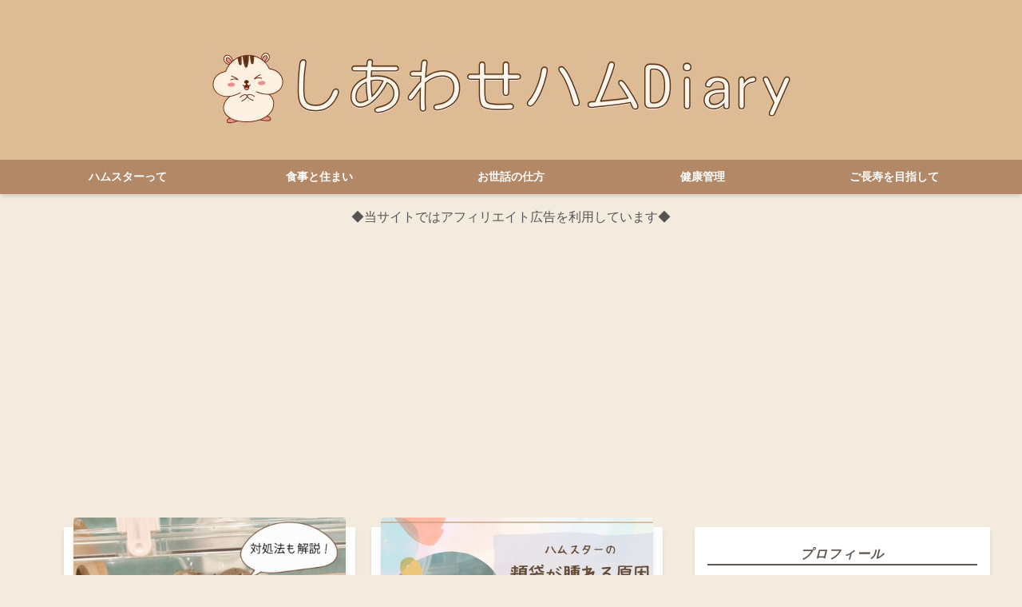

--- FILE ---
content_type: text/html; charset=utf-8
request_url: https://ham-diary.com/archive?page=2
body_size: 16651
content:
<!DOCTYPE html>
<html
  lang="ja"

data-admin-domain="//blog.hatena.ne.jp"
data-admin-origin="https://blog.hatena.ne.jp"
data-author="cinnamon_blog"
data-avail-langs="ja en"
data-blog="cinnamon-blog.hatenadiary.com"
data-blog-comments-top-is-new="1"
data-blog-host="cinnamon-blog.hatenadiary.com"
data-blog-is-public="1"
data-blog-name="しあわせハムDiary"
data-blog-owner="cinnamon_blog"
data-blog-show-ads=""
data-blog-show-sleeping-ads=""
data-blog-uri="https://ham-diary.com/"
data-blog-uuid="13574176438097913799"
data-blogs-uri-base="https://ham-diary.com"
data-brand="pro"
data-data-layer="{&quot;hatenablog&quot;:{&quot;admin&quot;:{},&quot;analytics&quot;:{&quot;brand_property_id&quot;:&quot;&quot;,&quot;measurement_id&quot;:&quot;G-V4KXJHRJ51&quot;,&quot;non_sampling_property_id&quot;:&quot;&quot;,&quot;property_id&quot;:&quot;&quot;,&quot;separated_property_id&quot;:&quot;UA-29716941-23&quot;},&quot;blog&quot;:{&quot;blog_id&quot;:&quot;13574176438097913799&quot;,&quot;content_seems_japanese&quot;:&quot;true&quot;,&quot;disable_ads&quot;:&quot;custom_domain&quot;,&quot;enable_ads&quot;:&quot;false&quot;,&quot;enable_keyword_link&quot;:&quot;false&quot;,&quot;entry_show_footer_related_entries&quot;:&quot;true&quot;,&quot;force_pc_view&quot;:&quot;true&quot;,&quot;is_public&quot;:&quot;true&quot;,&quot;is_responsive_view&quot;:&quot;true&quot;,&quot;is_sleeping&quot;:&quot;false&quot;,&quot;lang&quot;:&quot;ja&quot;,&quot;name&quot;:&quot;\u3057\u3042\u308f\u305b\u30cf\u30e0Diary&quot;,&quot;owner_name&quot;:&quot;cinnamon_blog&quot;,&quot;uri&quot;:&quot;https://ham-diary.com/&quot;},&quot;brand&quot;:&quot;pro&quot;,&quot;page_id&quot;:&quot;archive&quot;,&quot;permalink_entry&quot;:null,&quot;pro&quot;:&quot;pro&quot;,&quot;router_type&quot;:&quot;blogs&quot;}}"
data-device="pc"
data-dont-recommend-pro="false"
data-global-domain="https://hatena.blog"
data-globalheader-color="b"
data-globalheader-type="pc"
data-has-touch-view="1"
data-help-url="https://help.hatenablog.com"
data-hide-header="1"
data-no-suggest-touch-view="1"
data-page="archive"
data-parts-domain="https://hatenablog-parts.com"
data-plus-available="1"
data-pro="true"
data-router-type="blogs"
data-sentry-dsn="https://03a33e4781a24cf2885099fed222b56d@sentry.io/1195218"
data-sentry-environment="production"
data-sentry-sample-rate="0.1"
data-static-domain="https://cdn.blog.st-hatena.com"
data-version="eb858d677b6f9ea2eeb6a32d6d15a3"



  itemscope
  itemtype="http://schema.org/Blog"


  data-initial-state="{}"

  >
  <head prefix="og: http://ogp.me/ns# fb: http://ogp.me/ns/fb#">

  

  
  <meta name="viewport" content="width=device-width, initial-scale=1.0" />


  


  

  <meta name="robots" content="max-image-preview:large" />


  <meta charset="utf-8"/>
  <meta http-equiv="X-UA-Compatible" content="IE=7; IE=9; IE=10; IE=11" />
  <title>記事一覧 2ページ目 - しあわせハムDiary</title>

  
  <link rel="canonical" href="https://ham-diary.com/archive?page=2"/>



  

<meta itemprop="name" content="記事一覧 2ページ目 - しあわせハムDiary"/>

  <meta itemprop="image" content="https://cdn.user.blog.st-hatena.com/default_entry_og_image/158780598/1654059601787504"/>


  <meta property="og:title" content="記事一覧 2ページ目 - しあわせハムDiary"/>
<meta property="og:type" content="blog"/>
  <meta property="og:url" content="https://ham-diary.com/archive?page=2"/>

  
  
  
  <meta property="og:image" content="https://cdn.image.st-hatena.com/image/scale/e4b4710b1217685cb3a129e84c85032578dddf77/backend=imagemagick;enlarge=0;height=1000;version=1;width=1200/https%3A%2F%2Fcdn.user.blog.st-hatena.com%2Fdefault_entry_og_image%2F158780598%2F1654059601787504"/>

<meta property="og:image:alt" content="記事一覧 2ページ目 - しあわせハムDiary"/>
  <meta property="og:description" content="かわいいハムスターとの楽しい暮らしのガイド" />
<meta property="og:site_name" content="しあわせハムDiary"/>

    <meta name="twitter:card" content="summary" />  <meta name="twitter:title" content="記事一覧 2ページ目 - しあわせハムDiary" />  <meta name="twitter:description" content="かわいいハムスターとの楽しい暮らしのガイド" />  <meta name="twitter:app:name:iphone" content="はてなブログアプリ" />
  <meta name="twitter:app:id:iphone" content="583299321" />
  <meta name="twitter:app:url:iphone" content="hatenablog:///open?uri=https%3A%2F%2Fham-diary.com%2Farchive%3Fpage%3D2" />  <meta name="twitter:site" content="@reichance0725" />
  
    <meta name="google-site-verification" content="f7uAFt790RPOqVkYOzAAZ3rSu6Jqe8oImVYxH9Mnyd8" />
    <meta name="keywords" content="ハムスター，飼い方，ブログ" />


  
<script
  id="embed-gtm-data-layer-loader"
  data-data-layer-page-specific=""
>
(function() {
  function loadDataLayer(elem, attrName) {
    if (!elem) { return {}; }
    var json = elem.getAttribute(attrName);
    if (!json) { return {}; }
    return JSON.parse(json);
  }

  var globalVariables = loadDataLayer(
    document.documentElement,
    'data-data-layer'
  );
  var pageSpecificVariables = loadDataLayer(
    document.getElementById('embed-gtm-data-layer-loader'),
    'data-data-layer-page-specific'
  );

  var variables = [globalVariables, pageSpecificVariables];

  if (!window.dataLayer) {
    window.dataLayer = [];
  }

  for (var i = 0; i < variables.length; i++) {
    window.dataLayer.push(variables[i]);
  }
})();
</script>

<!-- Google Tag Manager -->
<script>(function(w,d,s,l,i){w[l]=w[l]||[];w[l].push({'gtm.start':
new Date().getTime(),event:'gtm.js'});var f=d.getElementsByTagName(s)[0],
j=d.createElement(s),dl=l!='dataLayer'?'&l='+l:'';j.async=true;j.src=
'https://www.googletagmanager.com/gtm.js?id='+i+dl;f.parentNode.insertBefore(j,f);
})(window,document,'script','dataLayer','GTM-P4CXTW');</script>
<!-- End Google Tag Manager -->











  <link rel="shortcut icon" href="https://ham-diary.com/icon/favicon">
<link rel="apple-touch-icon" href="https://ham-diary.com/icon/touch">
<link rel="icon" sizes="192x192" href="https://ham-diary.com/icon/link">

  

<link rel="alternate" type="application/atom+xml" title="Atom" href="https://ham-diary.com/feed"/>
<link rel="alternate" type="application/rss+xml" title="RSS2.0" href="https://ham-diary.com/rss"/>

  
  
  <link rel="author" href="http://www.hatena.ne.jp/cinnamon_blog/">


  
    <link rel="prev" href="https://ham-diary.com/archive">

  
      <link rel="preload" href="https://cdn-ak.f.st-hatena.com/images/fotolife/c/cinnamon_blog/20250611/20250611163952.jpg" as="image"/>
      <link rel="preload" href="https://cdn.image.st-hatena.com/image/scale/713922248a5c79b85de180934bd3d7cbe4dedcae/backend=imagemagick;height=500;quality=80;version=1;width=500/https%3A%2F%2Fcdn-ak.f.st-hatena.com%2Fimages%2Ffotolife%2Fc%2Fcinnamon_blog%2F20240924%2F20240924155728.png" as="image"/>


  
    
<link rel="stylesheet" type="text/css" href="https://cdn.blog.st-hatena.com/css/blog.css?version=eb858d677b6f9ea2eeb6a32d6d15a3"/>

    
  <link rel="stylesheet" type="text/css" href="https://usercss.blog.st-hatena.com/blog_style/13574176438097913799/95f9c90c8fc8d2aa58962f1a1a14c92997ad4472"/>
  
  

  

  
<script> </script>

  
<style>
  div#google_afc_user,
  div.google-afc-user-container,
  div.google_afc_image,
  div.google_afc_blocklink {
      display: block !important;
  }
</style>


  

  

  <script async src="https://pagead2.googlesyndication.com/pagead/js/adsbygoogle.js?client=ca-pub-5778758144666026"
     crossorigin="anonymous"></script>

<meta name="google-site-verification" content="Mvhwm_tb_bj-5XHGeC6BghmsbFkpO44LGcnd2K1kxEM" />

<!--FontAwesome読み込み-->
<link rel="stylesheet" href="https://cdnjs.cloudflare.com/ajax/libs/font-awesome/5.15.1/css/all.min.css">

  

</head>

  <body class="page-archive header-image-only enable-top-editarea enable-bottom-editarea globalheader-off globalheader-ng-enabled">
    

<div id="globalheader-container"
  data-brand="hatenablog"
  style="display: none"
  >
  <iframe id="globalheader" height="37" frameborder="0" allowTransparency="true"></iframe>
</div>


  
  
  

  <div id="container">
    <div id="container-inner">
      <header id="blog-title" data-brand="hatenablog">
  <div id="blog-title-inner" style="background-image: url('https://cdn-ak.f.st-hatena.com/images/fotolife/c/cinnamon_blog/20250611/20250611163952.jpg'); background-position: center 0px;">
    <div id="blog-title-content">
      <h1 id="title"><a href="https://ham-diary.com/">しあわせハムDiary</a></h1>
      
        <h2 id="blog-description">かわいいハムスターとの楽しい暮らしのガイド</h2>
      
    </div>
  </div>
</header>

      
  <div id="top-editarea">
    <!--グローバルナビゲーション-->
  <div id="nav-drawer">
      <input id="nav-input" type="checkbox" class="nav-unshown">
      <label id="nav-open" for="nav-input"><i class="blogicon-reorder g-nav-icon"></i><span class="mini-text">メニュー</span></label>
      <label class="nav-unshown" id="nav-close" for="nav-input"></label>
      <div id="nav-content">
          <label class="nav-close" for="nav-input"><i class="blogicon-close"></i>CLOSE</label>
              <ul class="g-nav">                 
                  <li><a href="https://ham-diary.com/archive/category/%E3%83%8F%E3%83%A0%E3%81%AE%E3%81%82%E3%82%8C%E3%81%93%E3%82%8C">ハムスターって</a></li>
                  <li><a href="https://ham-diary.com/archive/category/%E9%A3%9F%E4%BA%8B%E3%81%A8%E4%BD%8F%E3%81%BE%E3%81%84">食事と住まい</a></li>
                  <li><a href="https://ham-diary.com/archive/category/%E3%81%8A%E4%B8%96%E8%A9%B1%E3%81%AE%E4%BB%95%E6%96%B9">お世話の仕方</a></li>
                  <li><a href="https://ham-diary.com/archive/category/%E5%81%A5%E5%BA%B7%E7%AE%A1%E7%90%86">健康管理</a></li>
                  <li><a href="https://ham-diary.com/archive/category/%E3%81%94%E9%95%B7%E5%AF%BF%E3%82%92%E7%9B%AE%E6%8C%87%E3%81%97%E3%81%A6">ご長寿を目指して</a></li>
              </ul>
      </div>
  </div>
<!--グローバルナビゲーションここまで-->

<p style="text-align:center;color:#555;font-size:100%;">
    ◆当サイトではアフィリエイト広告を利用しています◆</p>


  </div>


      
      



<div id="content">
  <div id="content-inner">
    <div id="wrapper">
      <div id="main">
        <div id="main-inner">
          

          



          

          

          
            <div class="archive-entries">
              
                
                  <section class="archive-entry test-archive-entry autopagerize_page_element" data-uuid="4207112889943249556">
<div class="archive-entry-header">
  <div class="date archive-date">
    <a href="https://ham-diary.com/archive/2022/12/08" rel="nofollow">
      <time datetime="2022-12-08" title="2022-12-08">
        <span class="date-year">2022</span><span class="hyphen">-</span><span class="date-month">12</span><span class="hyphen">-</span><span class="date-day">08</span>
      </time>
    </a>
  </div>

  <h1 class="entry-title">
    <a class="entry-title-link" href="https://ham-diary.com/entry/hamster-constipation">ハムスターが便秘したときの対処法は？腸閉塞との違いも解説</a>
    
    
  </h1>
</div>


  <div class="categories">
    
      <a href="https://ham-diary.com/archive/category/%E5%81%A5%E5%BA%B7%E7%AE%A1%E7%90%86" class="archive-category-link category-健康管理">健康管理</a>
    
  </div>


  <a href="https://ham-diary.com/entry/hamster-constipation" class="entry-thumb-link">
    <div class="entry-thumb" style="background-image: url('https://cdn.image.st-hatena.com/image/scale/713922248a5c79b85de180934bd3d7cbe4dedcae/backend=imagemagick;height=500;quality=80;version=1;width=500/https%3A%2F%2Fcdn-ak.f.st-hatena.com%2Fimages%2Ffotolife%2Fc%2Fcinnamon_blog%2F20240924%2F20240924155728.png');">
    </div>
  </a>
<div class="archive-entry-body">
  <p class="entry-description">
    
      本来ウンチの量が多いはずのハムスターが、ほとんど排便しなくなったら便秘のサイン。ハムスターの便秘は、命に関わることもあるので注意が必要です。本記事では、ハムスターが便秘をする原因と、腸閉塞との違いを解説しました。
    
  </p>

  
    <div class="archive-entry-tags-wrapper">
  <div class="archive-entry-tags">
      <span class="archive-entry-tag">
        <a href="https://d.hatena.ne.jp/keyword/%E3%83%8F%E3%83%A0%E3%82%B9%E3%82%BF%E3%83%BC" class="archive-entry-tag-link">
          
          
          <span class="archive-entry-tag-icon">#</span><span class="archive-entry-tag-label">ハムスター</span>
        </a>
      </span>
    
      <span class="archive-entry-tag">
        <a href="https://d.hatena.ne.jp/keyword/%E3%82%B8%E3%83%A3%E3%83%B3%E3%82%AC%E3%83%AA%E3%82%A2%E3%83%B3%E3%83%8F%E3%83%A0%E3%82%B9%E3%82%BF%E3%83%BC" class="archive-entry-tag-link">
          
          
          <span class="archive-entry-tag-icon">#</span><span class="archive-entry-tag-label">ジャンガリアンハムスター</span>
        </a>
      </span>
    
      <span class="archive-entry-tag">
        <a href="https://d.hatena.ne.jp/keyword/%E3%83%9A%E3%83%83%E3%83%88" class="archive-entry-tag-link">
          
          
          <span class="archive-entry-tag-icon">#</span><span class="archive-entry-tag-label">ペット</span>
        </a>
      </span>
    
      <span class="archive-entry-tag">
        <a href="https://d.hatena.ne.jp/keyword/%E3%83%8F%E3%83%A0%E3%82%B9%E3%82%BF%E3%83%BC%20%E4%BE%BF%E7%A7%98" class="archive-entry-tag-link">
          
          
          <span class="archive-entry-tag-icon">#</span><span class="archive-entry-tag-label">ハムスター 便秘</span>
        </a>
      </span>
    
      <span class="archive-entry-tag">
        <a href="https://d.hatena.ne.jp/keyword/%E3%83%8F%E3%83%A0%E3%82%B9%E3%82%BF%E3%83%BC%20%E8%85%B8%E9%96%89%E5%A1%9E" class="archive-entry-tag-link">
          
          
          <span class="archive-entry-tag-icon">#</span><span class="archive-entry-tag-label">ハムスター 腸閉塞</span>
        </a>
      </span>
      </div>
</div>

  

  <span class="social-buttons">
    
    

    <span
      class="star-container"
      data-hatena-star-container
      data-hatena-star-url="https://ham-diary.com/entry/hamster-constipation"
      data-hatena-star-title="ハムスターが便秘したときの対処法は？腸閉塞との違いも解説"
      data-hatena-star-variant="profile-icon"
      data-hatena-star-profile-url-template="https://blog.hatena.ne.jp/{username}/"
    ></span>
  </span>
</div>
</section>
              
                
                  <section class="archive-entry test-archive-entry autopagerize_page_element" data-uuid="4207112889942803637">
<div class="archive-entry-header">
  <div class="date archive-date">
    <a href="https://ham-diary.com/archive/2022/12/07" rel="nofollow">
      <time datetime="2022-12-07" title="2022-12-07">
        <span class="date-year">2022</span><span class="hyphen">-</span><span class="date-month">12</span><span class="hyphen">-</span><span class="date-day">07</span>
      </time>
    </a>
  </div>

  <h1 class="entry-title">
    <a class="entry-title-link" href="https://ham-diary.com/entry/hamster-cheek-pouch">ハムスターの頬袋が腫れる病気は？頬袋脱、膿瘍、腫瘍について解説</a>
    
    
  </h1>
</div>


  <div class="categories">
    
      <a href="https://ham-diary.com/archive/category/%E5%81%A5%E5%BA%B7%E7%AE%A1%E7%90%86" class="archive-category-link category-健康管理">健康管理</a>
    
  </div>


  <a href="https://ham-diary.com/entry/hamster-cheek-pouch" class="entry-thumb-link">
    <div class="entry-thumb" style="background-image: url('https://cdn.image.st-hatena.com/image/scale/6869135bfba3be8b3eb0d76598ea99da3258c767/backend=imagemagick;height=500;quality=80;version=1;width=500/https%3A%2F%2Fcdn-ak.f.st-hatena.com%2Fimages%2Ffotolife%2Fc%2Fcinnamon_blog%2F20241006%2F20241006152730.png');">
    </div>
  </a>
<div class="archive-entry-body">
  <p class="entry-description">
    
      ハムスターが頬袋が常に膨らんでいるときは、何らかの病気が疑われます。本記事では、ハムスターの頬袋脱、頬袋膿瘍、頬袋腫瘍について解説しました。また頬袋に餌が残っているときの対処法も紹介しています。
    
  </p>

  
    <div class="archive-entry-tags-wrapper">
  <div class="archive-entry-tags">
      <span class="archive-entry-tag">
        <a href="https://d.hatena.ne.jp/keyword/%E3%83%8F%E3%83%A0%E3%82%B9%E3%82%BF%E3%83%BC" class="archive-entry-tag-link">
          
          
          <span class="archive-entry-tag-icon">#</span><span class="archive-entry-tag-label">ハムスター</span>
        </a>
      </span>
    
      <span class="archive-entry-tag">
        <a href="https://d.hatena.ne.jp/keyword/%E3%82%B8%E3%83%A3%E3%83%B3%E3%82%AC%E3%83%AA%E3%82%A2%E3%83%B3%E3%83%8F%E3%83%A0%E3%82%B9%E3%82%BF%E3%83%BC" class="archive-entry-tag-link">
          
          
          <span class="archive-entry-tag-icon">#</span><span class="archive-entry-tag-label">ジャンガリアンハムスター</span>
        </a>
      </span>
    
      <span class="archive-entry-tag">
        <a href="https://d.hatena.ne.jp/keyword/%E3%83%9A%E3%83%83%E3%83%88" class="archive-entry-tag-link">
          
          
          <span class="archive-entry-tag-icon">#</span><span class="archive-entry-tag-label">ペット</span>
        </a>
      </span>
    
      <span class="archive-entry-tag">
        <a href="https://d.hatena.ne.jp/keyword/%E3%83%8F%E3%83%A0%E3%82%B9%E3%82%BF%E3%83%BC%20%E9%A0%AC%E8%A2%8B%E8%84%B1" class="archive-entry-tag-link">
          
          
          <span class="archive-entry-tag-icon">#</span><span class="archive-entry-tag-label">ハムスター 頬袋脱</span>
        </a>
      </span>
    
      <span class="archive-entry-tag">
        <a href="https://d.hatena.ne.jp/keyword/%E3%83%8F%E3%83%A0%E3%82%B9%E3%82%BF%E3%83%BC%20%E8%85%AB%E7%98%8D" class="archive-entry-tag-link">
          
          
          <span class="archive-entry-tag-icon">#</span><span class="archive-entry-tag-label">ハムスター 腫瘍</span>
        </a>
      </span>
      </div>
</div>

  

  <span class="social-buttons">
    
    

    <span
      class="star-container"
      data-hatena-star-container
      data-hatena-star-url="https://ham-diary.com/entry/hamster-cheek-pouch"
      data-hatena-star-title="ハムスターの頬袋が腫れる病気は？頬袋脱、膿瘍、腫瘍について解説"
      data-hatena-star-variant="profile-icon"
      data-hatena-star-profile-url-template="https://blog.hatena.ne.jp/{username}/"
    ></span>
  </span>
</div>
</section>
              
                
                  <section class="archive-entry test-archive-entry autopagerize_page_element" data-uuid="4207112889942059596">
<div class="archive-entry-header">
  <div class="date archive-date">
    <a href="https://ham-diary.com/archive/2022/12/05" rel="nofollow">
      <time datetime="2022-12-05" title="2022-12-05">
        <span class="date-year">2022</span><span class="hyphen">-</span><span class="date-month">12</span><span class="hyphen">-</span><span class="date-day">05</span>
      </time>
    </a>
  </div>

  <h1 class="entry-title">
    <a class="entry-title-link" href="https://ham-diary.com/entry/hamster-breathing">ハムスターの呼吸が苦しそうなとき考えられる4つの病気について解説</a>
    
    
  </h1>
</div>


  <div class="categories">
    
      <a href="https://ham-diary.com/archive/category/%E5%81%A5%E5%BA%B7%E7%AE%A1%E7%90%86" class="archive-category-link category-健康管理">健康管理</a>
    
  </div>


  <a href="https://ham-diary.com/entry/hamster-breathing" class="entry-thumb-link">
    <div class="entry-thumb" style="background-image: url('https://cdn.image.st-hatena.com/image/scale/fec91822f1f290a284578fbfb189148639157605/backend=imagemagick;height=500;quality=80;version=1;width=500/https%3A%2F%2Fcdn-ak.f.st-hatena.com%2Fimages%2Ffotolife%2Fc%2Fcinnamon_blog%2F20241008%2F20241008132550.png');">
    </div>
  </a>
<div class="archive-entry-body">
  <p class="entry-description">
    
      ハムスターの呼吸が早かったり、息が荒いとき、体全体で呼吸しているときなどは、何らかの体調不良に陥っている可能性が高いです。本記事ではハムスターの呼吸がいつもと違うときに疑われる4つの病気について解説しました。
    
  </p>

  
    <div class="archive-entry-tags-wrapper">
  <div class="archive-entry-tags">
      <span class="archive-entry-tag">
        <a href="https://d.hatena.ne.jp/keyword/%E3%83%8F%E3%83%A0%E3%82%B9%E3%82%BF%E3%83%BC" class="archive-entry-tag-link">
          
          
          <span class="archive-entry-tag-icon">#</span><span class="archive-entry-tag-label">ハムスター</span>
        </a>
      </span>
    
      <span class="archive-entry-tag">
        <a href="https://d.hatena.ne.jp/keyword/%E3%83%9A%E3%83%83%E3%83%88" class="archive-entry-tag-link">
          
          
          <span class="archive-entry-tag-icon">#</span><span class="archive-entry-tag-label">ペット</span>
        </a>
      </span>
    
      <span class="archive-entry-tag">
        <a href="https://d.hatena.ne.jp/keyword/%E3%83%8F%E3%83%A0%E3%82%B9%E3%82%BF%E3%83%BC%20%E5%91%BC%E5%90%B8" class="archive-entry-tag-link">
          
          
          <span class="archive-entry-tag-icon">#</span><span class="archive-entry-tag-label">ハムスター 呼吸</span>
        </a>
      </span>
    
      <span class="archive-entry-tag">
        <a href="https://d.hatena.ne.jp/keyword/%E8%82%BA%E7%82%8E" class="archive-entry-tag-link">
          
          
          <span class="archive-entry-tag-icon">#</span><span class="archive-entry-tag-label">肺炎</span>
        </a>
      </span>
    
      <span class="archive-entry-tag">
        <a href="https://d.hatena.ne.jp/keyword/%E5%BF%83%E8%87%93%E7%97%85" class="archive-entry-tag-link">
          
          
          <span class="archive-entry-tag-icon">#</span><span class="archive-entry-tag-label">心臓病</span>
        </a>
      </span>
      </div>
</div>

  

  <span class="social-buttons">
    
    

    <span
      class="star-container"
      data-hatena-star-container
      data-hatena-star-url="https://ham-diary.com/entry/hamster-breathing"
      data-hatena-star-title="ハムスターの呼吸が苦しそうなとき考えられる4つの病気について解説"
      data-hatena-star-variant="profile-icon"
      data-hatena-star-profile-url-template="https://blog.hatena.ne.jp/{username}/"
    ></span>
  </span>
</div>
</section>
              
                
                  <section class="archive-entry test-archive-entry autopagerize_page_element" data-uuid="4207112889941609785">
<div class="archive-entry-header">
  <div class="date archive-date">
    <a href="https://ham-diary.com/archive/2022/12/02" rel="nofollow">
      <time datetime="2022-12-02" title="2022-12-02">
        <span class="date-year">2022</span><span class="hyphen">-</span><span class="date-month">12</span><span class="hyphen">-</span><span class="date-day">02</span>
      </time>
    </a>
  </div>

  <h1 class="entry-title">
    <a class="entry-title-link" href="https://ham-diary.com/entry/hamster-ear-disease">ハムスターが耳をかゆがる病気は？中耳炎や外耳炎、腫瘍の可能性も</a>
    
    
  </h1>
</div>


  <div class="categories">
    
      <a href="https://ham-diary.com/archive/category/%E5%81%A5%E5%BA%B7%E7%AE%A1%E7%90%86" class="archive-category-link category-健康管理">健康管理</a>
    
  </div>


  <a href="https://ham-diary.com/entry/hamster-ear-disease" class="entry-thumb-link">
    <div class="entry-thumb" style="background-image: url('https://cdn.image.st-hatena.com/image/scale/087d7001c1f48d0840922df67a824d68221cddfc/backend=imagemagick;height=500;quality=80;version=1;width=500/https%3A%2F%2Fcdn-ak.f.st-hatena.com%2Fimages%2Ffotolife%2Fc%2Fcinnamon_blog%2F20241010%2F20241010164124.png');">
    </div>
  </a>
<div class="archive-entry-body">
  <p class="entry-description">
    
      ハムスターが耳をしきりに痒がっているときは、外耳炎や中耳炎などの可能性があります。または、耳にしこりができている可能性も。本記事では、ハムスターが耳を痒がるときの病気と、それぞれの原因、治療法を解説しました。
    
  </p>

  
    <div class="archive-entry-tags-wrapper">
  <div class="archive-entry-tags">
      <span class="archive-entry-tag">
        <a href="https://d.hatena.ne.jp/keyword/%E3%83%8F%E3%83%A0%E3%82%B9%E3%82%BF%E3%83%BC" class="archive-entry-tag-link">
          
          
          <span class="archive-entry-tag-icon">#</span><span class="archive-entry-tag-label">ハムスター</span>
        </a>
      </span>
    
      <span class="archive-entry-tag">
        <a href="https://d.hatena.ne.jp/keyword/%E3%82%B8%E3%83%A3%E3%83%B3%E3%82%AC%E3%83%AA%E3%82%A2%E3%83%B3%E3%83%8F%E3%83%A0%E3%82%B9%E3%82%BF%E3%83%BC" class="archive-entry-tag-link">
          
          
          <span class="archive-entry-tag-icon">#</span><span class="archive-entry-tag-label">ジャンガリアンハムスター</span>
        </a>
      </span>
    
      <span class="archive-entry-tag">
        <a href="https://d.hatena.ne.jp/keyword/%E3%83%9A%E3%83%83%E3%83%88" class="archive-entry-tag-link">
          
          
          <span class="archive-entry-tag-icon">#</span><span class="archive-entry-tag-label">ペット</span>
        </a>
      </span>
    
      <span class="archive-entry-tag">
        <a href="https://d.hatena.ne.jp/keyword/%E3%83%8F%E3%83%A0%E3%82%B9%E3%82%BF%E3%83%BC%20%E8%80%B3%E3%81%AE%E7%97%85%E6%B0%97" class="archive-entry-tag-link">
          
          
          <span class="archive-entry-tag-icon">#</span><span class="archive-entry-tag-label">ハムスター 耳の病気</span>
        </a>
      </span>
    
      <span class="archive-entry-tag">
        <a href="https://d.hatena.ne.jp/keyword/%E3%83%8F%E3%83%A0%E3%82%B9%E3%82%BF%E3%83%BC%20%E5%A4%96%E8%80%B3%E7%82%8E" class="archive-entry-tag-link">
          
          
          <span class="archive-entry-tag-icon">#</span><span class="archive-entry-tag-label">ハムスター 外耳炎</span>
        </a>
      </span>
      </div>
</div>

  

  <span class="social-buttons">
    
    

    <span
      class="star-container"
      data-hatena-star-container
      data-hatena-star-url="https://ham-diary.com/entry/hamster-ear-disease"
      data-hatena-star-title="ハムスターが耳をかゆがる病気は？中耳炎や外耳炎、腫瘍の可能性も"
      data-hatena-star-variant="profile-icon"
      data-hatena-star-profile-url-template="https://blog.hatena.ne.jp/{username}/"
    ></span>
  </span>
</div>
</section>
              
                
                  <section class="archive-entry test-archive-entry autopagerize_page_element" data-uuid="4207112889941327636">
<div class="archive-entry-header">
  <div class="date archive-date">
    <a href="https://ham-diary.com/archive/2022/12/01" rel="nofollow">
      <time datetime="2022-12-01" title="2022-12-01">
        <span class="date-year">2022</span><span class="hyphen">-</span><span class="date-month">12</span><span class="hyphen">-</span><span class="date-day">01</span>
      </time>
    </a>
  </div>

  <h1 class="entry-title">
    <a class="entry-title-link" href="https://ham-diary.com/entry/hamster-arukikata">ハムスターの歩き方がおかしい原因は？疑われる病気とケガを解説</a>
    
    
  </h1>
</div>


  <div class="categories">
    
      <a href="https://ham-diary.com/archive/category/%E5%81%A5%E5%BA%B7%E7%AE%A1%E7%90%86" class="archive-category-link category-健康管理">健康管理</a>
    
  </div>


  <a href="https://ham-diary.com/entry/hamster-arukikata" class="entry-thumb-link">
    <div class="entry-thumb" style="background-image: url('https://cdn.image.st-hatena.com/image/scale/008975509c11737fe675361e59001c2c4bc3c482/backend=imagemagick;height=500;quality=80;version=1;width=500/https%3A%2F%2Fcdn-ak.f.st-hatena.com%2Fimages%2Ffotolife%2Fc%2Fcinnamon_blog%2F20241015%2F20241015131006.png');">
    </div>
  </a>
<div class="archive-entry-body">
  <p class="entry-description">
    
      ハムスターがふらふら歩く、ぐるぐる回るなど、歩き方がおかしいとき。単に骨折とは限らず、様々な原因が考えられます。本記事ではハムスターの歩き方がおかしいとき疑われる病気について解説しました。
    
  </p>

  
    <div class="archive-entry-tags-wrapper">
  <div class="archive-entry-tags">
      <span class="archive-entry-tag">
        <a href="https://d.hatena.ne.jp/keyword/%E3%83%8F%E3%83%A0%E3%82%B9%E3%82%BF%E3%83%BC" class="archive-entry-tag-link">
          
          
          <span class="archive-entry-tag-icon">#</span><span class="archive-entry-tag-label">ハムスター</span>
        </a>
      </span>
    
      <span class="archive-entry-tag">
        <a href="https://d.hatena.ne.jp/keyword/%E3%83%9A%E3%83%83%E3%83%88" class="archive-entry-tag-link">
          
          
          <span class="archive-entry-tag-icon">#</span><span class="archive-entry-tag-label">ペット</span>
        </a>
      </span>
    
      <span class="archive-entry-tag">
        <a href="https://d.hatena.ne.jp/keyword/%E3%82%B0%E3%83%A9%E3%82%B9%E3%83%8F%E3%83%BC%E3%83%A2%E3%83%8B%E3%83%BC" class="archive-entry-tag-link">
          
          
          <span class="archive-entry-tag-icon">#</span><span class="archive-entry-tag-label">グラスハーモニー</span>
        </a>
      </span>
      </div>
</div>

  

  <span class="social-buttons">
    
    

    <span
      class="star-container"
      data-hatena-star-container
      data-hatena-star-url="https://ham-diary.com/entry/hamster-arukikata"
      data-hatena-star-title="ハムスターの歩き方がおかしい原因は？疑われる病気とケガを解説"
      data-hatena-star-variant="profile-icon"
      data-hatena-star-profile-url-template="https://blog.hatena.ne.jp/{username}/"
    ></span>
  </span>
</div>
</section>
              
                
                  <section class="archive-entry test-archive-entry autopagerize_page_element" data-uuid="4207112889941024219">
<div class="archive-entry-header">
  <div class="date archive-date">
    <a href="https://ham-diary.com/archive/2022/11/30" rel="nofollow">
      <time datetime="2022-11-30" title="2022-11-30">
        <span class="date-year">2022</span><span class="hyphen">-</span><span class="date-month">11</span><span class="hyphen">-</span><span class="date-day">30</span>
      </time>
    </a>
  </div>

  <h1 class="entry-title">
    <a class="entry-title-link" href="https://ham-diary.com/entry/hamster-diarrhea">ハムスターの下痢は危険！原因と症状、治療について徹底解説</a>
    
    
  </h1>
</div>


  <div class="categories">
    
      <a href="https://ham-diary.com/archive/category/%E5%81%A5%E5%BA%B7%E7%AE%A1%E7%90%86" class="archive-category-link category-健康管理">健康管理</a>
    
  </div>


  <a href="https://ham-diary.com/entry/hamster-diarrhea" class="entry-thumb-link">
    <div class="entry-thumb" style="background-image: url('https://cdn.image.st-hatena.com/image/scale/68c59892594cb106acacaf81abda9ecdaed056ec/backend=imagemagick;height=500;quality=80;version=1;width=500/https%3A%2F%2Fcdn-ak.f.st-hatena.com%2Fimages%2Ffotolife%2Fc%2Fcinnamon_blog%2F20241107%2F20241107133325.png');">
    </div>
  </a>
<div class="archive-entry-body">
  <p class="entry-description">
    
      ハムスターのうんちがゆるいときや、水状になっているときは危険な下痢状態にあります。本記事では、ハムスターの下痢の症状や原因、治療について解説しました。普段から気をつけたい予防のポイントもお伝えしています。
    
  </p>

  
    <div class="archive-entry-tags-wrapper">
  <div class="archive-entry-tags">
      <span class="archive-entry-tag">
        <a href="https://d.hatena.ne.jp/keyword/%E3%83%8F%E3%83%A0%E3%82%B9%E3%82%BF%E3%83%BC" class="archive-entry-tag-link">
          
          
          <span class="archive-entry-tag-icon">#</span><span class="archive-entry-tag-label">ハムスター</span>
        </a>
      </span>
    
      <span class="archive-entry-tag">
        <a href="https://d.hatena.ne.jp/keyword/%E3%82%B8%E3%83%A3%E3%83%B3%E3%82%AC%E3%83%AA%E3%82%A2%E3%83%B3%E3%83%8F%E3%83%A0%E3%82%B9%E3%82%BF%E3%83%BC" class="archive-entry-tag-link">
          
          
          <span class="archive-entry-tag-icon">#</span><span class="archive-entry-tag-label">ジャンガリアンハムスター</span>
        </a>
      </span>
    
      <span class="archive-entry-tag">
        <a href="https://d.hatena.ne.jp/keyword/%E3%83%9A%E3%83%83%E3%83%88" class="archive-entry-tag-link">
          
          
          <span class="archive-entry-tag-icon">#</span><span class="archive-entry-tag-label">ペット</span>
        </a>
      </span>
    
      <span class="archive-entry-tag">
        <a href="https://d.hatena.ne.jp/keyword/%E3%83%8F%E3%83%A0%E3%82%B9%E3%82%BF%E3%83%BC%20%E4%B8%8B%E7%97%A2" class="archive-entry-tag-link">
          
          
          <span class="archive-entry-tag-icon">#</span><span class="archive-entry-tag-label">ハムスター 下痢</span>
        </a>
      </span>
      </div>
</div>

  

  <span class="social-buttons">
    
    

    <span
      class="star-container"
      data-hatena-star-container
      data-hatena-star-url="https://ham-diary.com/entry/hamster-diarrhea"
      data-hatena-star-title="ハムスターの下痢は危険！原因と症状、治療について徹底解説"
      data-hatena-star-variant="profile-icon"
      data-hatena-star-profile-url-template="https://blog.hatena.ne.jp/{username}/"
    ></span>
  </span>
</div>
</section>
              
                
                  <section class="archive-entry test-archive-entry autopagerize_page_element" data-uuid="4207112889940466647">
<div class="archive-entry-header">
  <div class="date archive-date">
    <a href="https://ham-diary.com/archive/2022/11/29" rel="nofollow">
      <time datetime="2022-11-29" title="2022-11-29">
        <span class="date-year">2022</span><span class="hyphen">-</span><span class="date-month">11</span><span class="hyphen">-</span><span class="date-day">29</span>
      </time>
    </a>
  </div>

  <h1 class="entry-title">
    <a class="entry-title-link" href="https://ham-diary.com/entry/hamster-medicine">ハムスターが薬を飲まない時の飲ませ方は？目薬のさし方も解説</a>
    
    
  </h1>
</div>


  <div class="categories">
    
      <a href="https://ham-diary.com/archive/category/%E5%81%A5%E5%BA%B7%E7%AE%A1%E7%90%86" class="archive-category-link category-健康管理">健康管理</a>
    
  </div>


  <a href="https://ham-diary.com/entry/hamster-medicine" class="entry-thumb-link">
    <div class="entry-thumb" style="background-image: url('https://cdn.image.st-hatena.com/image/scale/63b8b99a6b334d740c497d2533243adfd9ea0d66/backend=imagemagick;height=500;quality=80;version=1;width=500/https%3A%2F%2Fcdn-ak.f.st-hatena.com%2Fimages%2Ffotolife%2Fc%2Fcinnamon_blog%2F20241108%2F20241108121732.png');">
    </div>
  </a>
<div class="archive-entry-body">
  <p class="entry-description">
    
      ハムスターが病気になってしまったとき、薬を飲ませるのに苦労する飼い主さんも少なくないはずです。本記事では、薬を嫌がるハムスターへの飲ませ方、目薬のさし方について解説しています。
    
  </p>

  
    <div class="archive-entry-tags-wrapper">
  <div class="archive-entry-tags">
      <span class="archive-entry-tag">
        <a href="https://d.hatena.ne.jp/keyword/%E3%83%8F%E3%83%A0%E3%82%B9%E3%82%BF%E3%83%BC" class="archive-entry-tag-link">
          
          
          <span class="archive-entry-tag-icon">#</span><span class="archive-entry-tag-label">ハムスター</span>
        </a>
      </span>
    
      <span class="archive-entry-tag">
        <a href="https://d.hatena.ne.jp/keyword/%E3%82%B8%E3%83%A3%E3%83%B3%E3%82%AC%E3%83%AA%E3%82%A2%E3%83%B3%E3%83%8F%E3%83%A0%E3%82%B9%E3%82%BF%E3%83%BC" class="archive-entry-tag-link">
          
          
          <span class="archive-entry-tag-icon">#</span><span class="archive-entry-tag-label">ジャンガリアンハムスター</span>
        </a>
      </span>
    
      <span class="archive-entry-tag">
        <a href="https://d.hatena.ne.jp/keyword/%E3%83%9A%E3%83%83%E3%83%88" class="archive-entry-tag-link">
          
          
          <span class="archive-entry-tag-icon">#</span><span class="archive-entry-tag-label">ペット</span>
        </a>
      </span>
    
      <span class="archive-entry-tag">
        <a href="https://d.hatena.ne.jp/keyword/%E3%83%8F%E3%83%A0%E3%82%B9%E3%82%BF%E3%83%BC%20%E8%96%AC%E3%81%AE%E9%A3%B2%E3%81%BE%E3%81%9B%E6%96%B9" class="archive-entry-tag-link">
          
          
          <span class="archive-entry-tag-icon">#</span><span class="archive-entry-tag-label">ハムスター 薬の飲ませ方</span>
        </a>
      </span>
      </div>
</div>

  

  <span class="social-buttons">
    
    

    <span
      class="star-container"
      data-hatena-star-container
      data-hatena-star-url="https://ham-diary.com/entry/hamster-medicine"
      data-hatena-star-title="ハムスターが薬を飲まない時の飲ませ方は？目薬のさし方も解説"
      data-hatena-star-variant="profile-icon"
      data-hatena-star-profile-url-template="https://blog.hatena.ne.jp/{username}/"
    ></span>
  </span>
</div>
</section>
              
                
                  <section class="archive-entry test-archive-entry autopagerize_page_element" data-uuid="4207112889938482409">
<div class="archive-entry-header">
  <div class="date archive-date">
    <a href="https://ham-diary.com/archive/2022/11/23" rel="nofollow">
      <time datetime="2022-11-23" title="2022-11-23">
        <span class="date-year">2022</span><span class="hyphen">-</span><span class="date-month">11</span><span class="hyphen">-</span><span class="date-day">23</span>
      </time>
    </a>
  </div>

  <h1 class="entry-title">
    <a class="entry-title-link" href="https://ham-diary.com/entry/hamster-preparation">ハムスターのお迎え準備で必要なものは？飼う前の注意点も解説</a>
    
    
  </h1>
</div>


  <div class="categories">
    
      <a href="https://ham-diary.com/archive/category/%E3%81%8A%E4%B8%96%E8%A9%B1%E3%81%AE%E4%BB%95%E6%96%B9" class="archive-category-link category-お世話の仕方">お世話の仕方</a>
    
  </div>


  <a href="https://ham-diary.com/entry/hamster-preparation" class="entry-thumb-link">
    <div class="entry-thumb" style="background-image: url('https://cdn.image.st-hatena.com/image/scale/7ca66f20140e03e8352630d8bb01b56ff64389bd/backend=imagemagick;height=500;quality=80;version=1;width=500/https%3A%2F%2Fcdn-ak.f.st-hatena.com%2Fimages%2Ffotolife%2Fc%2Fcinnamon_blog%2F20241031%2F20241031104838.png');">
    </div>
  </a>
<div class="archive-entry-body">
  <p class="entry-description">
    
      ハムスターのお迎え前はワクワクするものですが、万全の状態で飼い始められるよう「事前の準備」をしっかりすることが大切です。本記事では、ハムスターをお迎えする際に必要なグッズと、あらかじめ確認すべきポイントについて解説します。
    
  </p>

  
    <div class="archive-entry-tags-wrapper">
  <div class="archive-entry-tags">
      <span class="archive-entry-tag">
        <a href="https://d.hatena.ne.jp/keyword/%E3%83%8F%E3%83%A0%E3%82%B9%E3%82%BF%E3%83%BC" class="archive-entry-tag-link">
          
          
          <span class="archive-entry-tag-icon">#</span><span class="archive-entry-tag-label">ハムスター</span>
        </a>
      </span>
    
      <span class="archive-entry-tag">
        <a href="https://d.hatena.ne.jp/keyword/%E3%82%B8%E3%83%A3%E3%83%B3%E3%82%AC%E3%83%AA%E3%82%A2%E3%83%B3%E3%83%8F%E3%83%A0%E3%82%B9%E3%82%BF%E3%83%BC" class="archive-entry-tag-link">
          
          
          <span class="archive-entry-tag-icon">#</span><span class="archive-entry-tag-label">ジャンガリアンハムスター</span>
        </a>
      </span>
    
      <span class="archive-entry-tag">
        <a href="https://d.hatena.ne.jp/keyword/%E3%83%9A%E3%83%83%E3%83%88" class="archive-entry-tag-link">
          
          
          <span class="archive-entry-tag-icon">#</span><span class="archive-entry-tag-label">ペット</span>
        </a>
      </span>
    
      <span class="archive-entry-tag">
        <a href="https://d.hatena.ne.jp/keyword/%E3%83%8F%E3%83%A0%E3%82%B9%E3%82%BF%E3%83%BC%E3%80%80%E3%81%8A%E8%BF%8E%E3%81%88%E6%BA%96%E5%82%99" class="archive-entry-tag-link">
          
          
          <span class="archive-entry-tag-icon">#</span><span class="archive-entry-tag-label">ハムスター　お迎え準備</span>
        </a>
      </span>
      </div>
</div>

  

  <span class="social-buttons">
    
    

    <span
      class="star-container"
      data-hatena-star-container
      data-hatena-star-url="https://ham-diary.com/entry/hamster-preparation"
      data-hatena-star-title="ハムスターのお迎え準備で必要なものは？飼う前の注意点も解説"
      data-hatena-star-variant="profile-icon"
      data-hatena-star-profile-url-template="https://blog.hatena.ne.jp/{username}/"
    ></span>
  </span>
</div>
</section>
              
                
                  <section class="archive-entry test-archive-entry autopagerize_page_element" data-uuid="4207112889937383124">
<div class="archive-entry-header">
  <div class="date archive-date">
    <a href="https://ham-diary.com/archive/2022/11/19" rel="nofollow">
      <time datetime="2022-11-19" title="2022-11-19">
        <span class="date-year">2022</span><span class="hyphen">-</span><span class="date-month">11</span><span class="hyphen">-</span><span class="date-day">19</span>
      </time>
    </a>
  </div>

  <h1 class="entry-title">
    <a class="entry-title-link" href="https://ham-diary.com/entry/hamster-cold">ハムスターが風邪をひいたら？治し方や症状、予防策について解説</a>
    
    
  </h1>
</div>


  <div class="categories">
    
      <a href="https://ham-diary.com/archive/category/%E5%81%A5%E5%BA%B7%E7%AE%A1%E7%90%86" class="archive-category-link category-健康管理">健康管理</a>
    
  </div>


  <a href="https://ham-diary.com/entry/hamster-cold" class="entry-thumb-link">
    <div class="entry-thumb" style="background-image: url('https://cdn.image.st-hatena.com/image/scale/32362fd56dc25df6336849f9c0eee58431ebd96d/backend=imagemagick;height=500;quality=80;version=1;width=500/https%3A%2F%2Fcdn-ak.f.st-hatena.com%2Fimages%2Ffotolife%2Fc%2Fcinnamon_blog%2F20241024%2F20241024124101.png');">
    </div>
  </a>
<div class="archive-entry-body">
  <p class="entry-description">
    
      季節の変わり目に風邪をひきやすくなるのは、ハムスターも同じです。しかし人間と違い、ただの風邪でもときに命取りにもなるのが怖いところ。本記事では、ハムスターの風邪の治し方、症状、原因などを解説します。
    
  </p>

  
    <div class="archive-entry-tags-wrapper">
  <div class="archive-entry-tags">
      <span class="archive-entry-tag">
        <a href="https://d.hatena.ne.jp/keyword/%E3%83%8F%E3%83%A0%E3%82%B9%E3%82%BF%E3%83%BC" class="archive-entry-tag-link">
          
          
          <span class="archive-entry-tag-icon">#</span><span class="archive-entry-tag-label">ハムスター</span>
        </a>
      </span>
    
      <span class="archive-entry-tag">
        <a href="https://d.hatena.ne.jp/keyword/%E3%82%B8%E3%83%A3%E3%83%B3%E3%82%AC%E3%83%AA%E3%82%A2%E3%83%B3%E3%83%8F%E3%83%A0%E3%82%B9%E3%82%BF%E3%83%BC" class="archive-entry-tag-link">
          
          
          <span class="archive-entry-tag-icon">#</span><span class="archive-entry-tag-label">ジャンガリアンハムスター</span>
        </a>
      </span>
    
      <span class="archive-entry-tag">
        <a href="https://d.hatena.ne.jp/keyword/%E3%83%9A%E3%83%83%E3%83%88" class="archive-entry-tag-link">
          
          
          <span class="archive-entry-tag-icon">#</span><span class="archive-entry-tag-label">ペット</span>
        </a>
      </span>
    
      <span class="archive-entry-tag">
        <a href="https://d.hatena.ne.jp/keyword/%E3%83%8F%E3%83%A0%E3%82%B9%E3%82%BF%E3%83%BC%E3%80%80%E9%A2%A8%E9%82%AA" class="archive-entry-tag-link">
          
          
          <span class="archive-entry-tag-icon">#</span><span class="archive-entry-tag-label">ハムスター　風邪</span>
        </a>
      </span>
    
      <span class="archive-entry-tag">
        <a href="https://d.hatena.ne.jp/keyword/%F0%9F%90%B9" class="archive-entry-tag-link">
          
          
          <span class="archive-entry-tag-icon">#</span><span class="archive-entry-tag-label">🐹</span>
        </a>
      </span>
      </div>
</div>

  

  <span class="social-buttons">
    
    

    <span
      class="star-container"
      data-hatena-star-container
      data-hatena-star-url="https://ham-diary.com/entry/hamster-cold"
      data-hatena-star-title="ハムスターが風邪をひいたら？治し方や症状、予防策について解説"
      data-hatena-star-variant="profile-icon"
      data-hatena-star-profile-url-template="https://blog.hatena.ne.jp/{username}/"
    ></span>
  </span>
</div>
</section>
              
                
                  <section class="archive-entry test-archive-entry autopagerize_page_element" data-uuid="4207112889935056113">
<div class="archive-entry-header">
  <div class="date archive-date">
    <a href="https://ham-diary.com/archive/2022/11/14" rel="nofollow">
      <time datetime="2022-11-14" title="2022-11-14">
        <span class="date-year">2022</span><span class="hyphen">-</span><span class="date-month">11</span><span class="hyphen">-</span><span class="date-day">14</span>
      </time>
    </a>
  </div>

  <h1 class="entry-title">
    <a class="entry-title-link" href="https://ham-diary.com/entry/hamster-health-check">ハムスター体調不良のサインは？健康チェックの方法も解説</a>
    
    
  </h1>
</div>


  <div class="categories">
    
      <a href="https://ham-diary.com/archive/category/%E5%81%A5%E5%BA%B7%E7%AE%A1%E7%90%86" class="archive-category-link category-健康管理">健康管理</a>
    
  </div>


  <a href="https://ham-diary.com/entry/hamster-health-check" class="entry-thumb-link">
    <div class="entry-thumb" style="background-image: url('https://cdn.image.st-hatena.com/image/scale/a0b0e95da0798de132798d87c5642078caa0e335/backend=imagemagick;height=500;quality=80;version=1;width=500/https%3A%2F%2Fcdn-ak.f.st-hatena.com%2Fimages%2Ffotolife%2Fc%2Fcinnamon_blog%2F20241111%2F20241111140556.png');">
    </div>
  </a>
<div class="archive-entry-body">
  <p class="entry-description">
    
      ハムスターは検査や治療が限られているため、たった一度の病気が命取りになる危険があります。そうならないためには、異変になるべく早く気付いてあげることが大切です。本記事では、ハムスターの体調不良のサインや健康チェックのポイントを解説しました。
    
  </p>

  
    <div class="archive-entry-tags-wrapper">
  <div class="archive-entry-tags">
      <span class="archive-entry-tag">
        <a href="https://d.hatena.ne.jp/keyword/%E3%83%8F%E3%83%A0%E3%82%B9%E3%82%BF%E3%83%BC" class="archive-entry-tag-link">
          
          
          <span class="archive-entry-tag-icon">#</span><span class="archive-entry-tag-label">ハムスター</span>
        </a>
      </span>
    
      <span class="archive-entry-tag">
        <a href="https://d.hatena.ne.jp/keyword/%E3%82%B8%E3%83%A3%E3%83%B3%E3%82%AC%E3%83%AA%E3%82%A2%E3%83%B3%E3%83%8F%E3%83%A0%E3%82%B9%E3%82%BF%E3%83%BC" class="archive-entry-tag-link">
          
          
          <span class="archive-entry-tag-icon">#</span><span class="archive-entry-tag-label">ジャンガリアンハムスター</span>
        </a>
      </span>
    
      <span class="archive-entry-tag">
        <a href="https://d.hatena.ne.jp/keyword/%E3%83%9A%E3%83%83%E3%83%88" class="archive-entry-tag-link">
          
          
          <span class="archive-entry-tag-icon">#</span><span class="archive-entry-tag-label">ペット</span>
        </a>
      </span>
    
      <span class="archive-entry-tag">
        <a href="https://d.hatena.ne.jp/keyword/%E3%83%8F%E3%83%A0%E3%82%B9%E3%82%BF%E3%83%BC%E3%80%80%E5%81%A5%E5%BA%B7%E3%83%81%E3%82%A7%E3%83%83%E3%82%AF" class="archive-entry-tag-link">
          
          
          <span class="archive-entry-tag-icon">#</span><span class="archive-entry-tag-label">ハムスター　健康チェック</span>
        </a>
      </span>
      </div>
</div>

  

  <span class="social-buttons">
    
    

    <span
      class="star-container"
      data-hatena-star-container
      data-hatena-star-url="https://ham-diary.com/entry/hamster-health-check"
      data-hatena-star-title="ハムスター体調不良のサインは？健康チェックの方法も解説"
      data-hatena-star-variant="profile-icon"
      data-hatena-star-profile-url-template="https://blog.hatena.ne.jp/{username}/"
    ></span>
  </span>
</div>
</section>
              
                
                  <section class="archive-entry test-archive-entry autopagerize_page_element" data-uuid="4207112889928844989">
<div class="archive-entry-header">
  <div class="date archive-date">
    <a href="https://ham-diary.com/archive/2022/10/20" rel="nofollow">
      <time datetime="2022-10-20" title="2022-10-20">
        <span class="date-year">2022</span><span class="hyphen">-</span><span class="date-month">10</span><span class="hyphen">-</span><span class="date-day">20</span>
      </time>
    </a>
  </div>

  <h1 class="entry-title">
    <a class="entry-title-link" href="https://ham-diary.com/entry/hamster-sounds">ハムスターの8つの鳴き声で見極めよう！今の気持ちや病気のサイン</a>
    
    
  </h1>
</div>


  <div class="categories">
    
      <a href="https://ham-diary.com/archive/category/%E3%83%8F%E3%83%A0%E3%82%B9%E3%82%BF%E3%83%BC%E3%81%A3%E3%81%A6" class="archive-category-link category-ハムスターって">ハムスターって</a>
    
  </div>


  <a href="https://ham-diary.com/entry/hamster-sounds" class="entry-thumb-link">
    <div class="entry-thumb" style="background-image: url('https://cdn.image.st-hatena.com/image/scale/28a3c5e7c93ebeed3bc9522520b18e33a55f4624/backend=imagemagick;height=500;quality=80;version=1;width=500/https%3A%2F%2Fcdn-ak.f.st-hatena.com%2Fimages%2Ffotolife%2Fc%2Fcinnamon_blog%2F20240726%2F20240726163836.png');">
    </div>
  </a>
<div class="archive-entry-body">
  <p class="entry-description">
    
      ハムスターは基本的には鳴かない動物。しかし嬉しいときの感情表現や体調不良のために鳴くこともあります。本記事では、ハムスターが鳴く理由や鳴き声の種類について解説しました。病気のサインにいち早く気付くためにも、ぜひ参考にしてみてくださいね。
    
  </p>

  
    <div class="archive-entry-tags-wrapper">
  <div class="archive-entry-tags">
      <span class="archive-entry-tag">
        <a href="https://d.hatena.ne.jp/keyword/%E3%83%8F%E3%83%A0%E3%82%B9%E3%82%BF%E3%83%BC" class="archive-entry-tag-link">
          
          
          <span class="archive-entry-tag-icon">#</span><span class="archive-entry-tag-label">ハムスター</span>
        </a>
      </span>
    
      <span class="archive-entry-tag">
        <a href="https://d.hatena.ne.jp/keyword/%E3%82%B8%E3%83%A3%E3%83%B3%E3%82%AC%E3%83%AA%E3%82%A2%E3%83%B3%E3%83%8F%E3%83%A0%E3%82%B9%E3%82%BF%E3%83%BC" class="archive-entry-tag-link">
          
          
          <span class="archive-entry-tag-icon">#</span><span class="archive-entry-tag-label">ジャンガリアンハムスター</span>
        </a>
      </span>
    
      <span class="archive-entry-tag">
        <a href="https://d.hatena.ne.jp/keyword/%E3%83%9A%E3%83%83%E3%83%88" class="archive-entry-tag-link">
          
          
          <span class="archive-entry-tag-icon">#</span><span class="archive-entry-tag-label">ペット</span>
        </a>
      </span>
    
      <span class="archive-entry-tag">
        <a href="https://d.hatena.ne.jp/keyword/%E3%83%8F%E3%83%A0%E3%82%B9%E3%82%BF%E3%83%BC%E3%80%80%E9%B3%B4%E3%81%8D%E5%A3%B0" class="archive-entry-tag-link">
          
          
          <span class="archive-entry-tag-icon">#</span><span class="archive-entry-tag-label">ハムスター　鳴き声</span>
        </a>
      </span>
      </div>
</div>

  

  <span class="social-buttons">
    
    

    <span
      class="star-container"
      data-hatena-star-container
      data-hatena-star-url="https://ham-diary.com/entry/hamster-sounds"
      data-hatena-star-title="ハムスターの8つの鳴き声で見極めよう！今の気持ちや病気のサイン"
      data-hatena-star-variant="profile-icon"
      data-hatena-star-profile-url-template="https://blog.hatena.ne.jp/{username}/"
    ></span>
  </span>
</div>
</section>
              
                
                  <section class="archive-entry test-archive-entry autopagerize_page_element" data-uuid="4207112889927353715">
<div class="archive-entry-header">
  <div class="date archive-date">
    <a href="https://ham-diary.com/archive/2022/10/18" rel="nofollow">
      <time datetime="2022-10-18" title="2022-10-18">
        <span class="date-year">2022</span><span class="hyphen">-</span><span class="date-month">10</span><span class="hyphen">-</span><span class="date-day">18</span>
      </time>
    </a>
  </div>

  <h1 class="entry-title">
    <a class="entry-title-link" href="https://ham-diary.com/entry/hamster-gesture">ハムスターの気持ちがわかる19の行動｜リラックスしているサインも紹介</a>
    
    
  </h1>
</div>


  <div class="categories">
    
      <a href="https://ham-diary.com/archive/category/%E3%83%8F%E3%83%A0%E3%82%B9%E3%82%BF%E3%83%BC%E3%81%A3%E3%81%A6" class="archive-category-link category-ハムスターって">ハムスターって</a>
    
  </div>


  <a href="https://ham-diary.com/entry/hamster-gesture" class="entry-thumb-link">
    <div class="entry-thumb" style="background-image: url('https://cdn.image.st-hatena.com/image/scale/b73e7f7b0a2fabc0a6cb0d85d09d1320983ce905/backend=imagemagick;height=500;quality=80;version=1;width=500/https%3A%2F%2Fcdn-ak.f.st-hatena.com%2Fimages%2Ffotolife%2Fc%2Fcinnamon_blog%2F20240730%2F20240730171502.png');">
    </div>
  </a>
<div class="archive-entry-body">
  <p class="entry-description">
    
      ハムスターは、耳や手、しっぽなど体全体を使って様々な気持ちを表現しています。本記事では、ハムスターの気持ちがわかる19の行動をご紹介。また寒いときのサインなど、体調不良時の行動も解説しています。
    
  </p>

  
    <div class="archive-entry-tags-wrapper">
  <div class="archive-entry-tags">
      <span class="archive-entry-tag">
        <a href="https://d.hatena.ne.jp/keyword/%E3%83%8F%E3%83%A0%E3%82%B9%E3%82%BF%E3%83%BC%E3%80%80%E3%81%97%E3%81%90%E3%81%95" class="archive-entry-tag-link">
          
          
          <span class="archive-entry-tag-icon">#</span><span class="archive-entry-tag-label">ハムスター　しぐさ</span>
        </a>
      </span>
    
      <span class="archive-entry-tag">
        <a href="https://d.hatena.ne.jp/keyword/%E3%83%8F%E3%83%A0%E3%82%B9%E3%82%BF%E3%83%BC%E3%80%80%E8%A1%8C%E5%8B%95" class="archive-entry-tag-link">
          
          
          <span class="archive-entry-tag-icon">#</span><span class="archive-entry-tag-label">ハムスター　行動</span>
        </a>
      </span>
    
      <span class="archive-entry-tag">
        <a href="https://d.hatena.ne.jp/keyword/%E3%82%B8%E3%83%A3%E3%83%B3%E3%82%AC%E3%83%AA%E3%82%A2%E3%83%B3%E3%83%8F%E3%83%A0%E3%82%B9%E3%82%BF%E3%83%BC" class="archive-entry-tag-link">
          
          
          <span class="archive-entry-tag-icon">#</span><span class="archive-entry-tag-label">ジャンガリアンハムスター</span>
        </a>
      </span>
      </div>
</div>

  

  <span class="social-buttons">
    
    

    <span
      class="star-container"
      data-hatena-star-container
      data-hatena-star-url="https://ham-diary.com/entry/hamster-gesture"
      data-hatena-star-title="ハムスターの気持ちがわかる19の行動｜リラックスしているサインも紹介"
      data-hatena-star-variant="profile-icon"
      data-hatena-star-profile-url-template="https://blog.hatena.ne.jp/{username}/"
    ></span>
  </span>
</div>
</section>
              
                
                  <section class="archive-entry test-archive-entry autopagerize_page_element" data-uuid="4207112889924166386">
<div class="archive-entry-header">
  <div class="date archive-date">
    <a href="https://ham-diary.com/archive/2022/10/06" rel="nofollow">
      <time datetime="2022-10-06" title="2022-10-06">
        <span class="date-year">2022</span><span class="hyphen">-</span><span class="date-month">10</span><span class="hyphen">-</span><span class="date-day">06</span>
      </time>
    </a>
  </div>

  <h1 class="entry-title">
    <a class="entry-title-link" href="https://ham-diary.com/entry/hamster-measures-summer">ハムスター熱中症のサインは？応急処置の仕方や暑さ対策グッズも紹介</a>
    
    
  </h1>
</div>


  <div class="categories">
    
      <a href="https://ham-diary.com/archive/category/%E5%81%A5%E5%BA%B7%E7%AE%A1%E7%90%86" class="archive-category-link category-健康管理">健康管理</a>
    
  </div>


  <a href="https://ham-diary.com/entry/hamster-measures-summer" class="entry-thumb-link">
    <div class="entry-thumb" style="background-image: url('https://cdn.image.st-hatena.com/image/scale/8c67877849d6c7105e86a4c0c9807661f3a0151e/backend=imagemagick;height=500;quality=80;version=1;width=500/https%3A%2F%2Fcdn-ak.f.st-hatena.com%2Fimages%2Ffotolife%2Fc%2Fcinnamon_blog%2F20241112%2F20241112112423.png');">
    </div>
  </a>
<div class="archive-entry-body">
  <p class="entry-description">
    
      ハムスターの適温は20～26℃です。27℃を超えると夏バテの症状が見られ、30℃を超えると熱中症のリスクが高くなります。本記事では、ハムスターの熱中症のサインや、応急処置の仕方を解説しました。また日頃の暑さ対策についても紹介しています。
    
  </p>

  
    <div class="archive-entry-tags-wrapper">
  <div class="archive-entry-tags">
      <span class="archive-entry-tag">
        <a href="https://d.hatena.ne.jp/keyword/%E3%83%8F%E3%83%A0%E3%82%B9%E3%82%BF%E3%83%BC" class="archive-entry-tag-link">
          
          
          <span class="archive-entry-tag-icon">#</span><span class="archive-entry-tag-label">ハムスター</span>
        </a>
      </span>
    
      <span class="archive-entry-tag">
        <a href="https://d.hatena.ne.jp/keyword/%E3%82%B8%E3%83%A3%E3%83%B3%E3%82%AC%E3%83%AA%E3%82%A2%E3%83%B3%E3%83%8F%E3%83%A0%E3%82%B9%E3%82%BF%E3%83%BC" class="archive-entry-tag-link">
          
          
          <span class="archive-entry-tag-icon">#</span><span class="archive-entry-tag-label">ジャンガリアンハムスター</span>
        </a>
      </span>
    
      <span class="archive-entry-tag">
        <a href="https://d.hatena.ne.jp/keyword/%E3%83%9A%E3%83%83%E3%83%88" class="archive-entry-tag-link">
          
          
          <span class="archive-entry-tag-icon">#</span><span class="archive-entry-tag-label">ペット</span>
        </a>
      </span>
    
      <span class="archive-entry-tag">
        <a href="https://d.hatena.ne.jp/keyword/%E3%83%8F%E3%83%A0%E3%82%B9%E3%82%BF%E3%83%BC%E3%80%80%E5%A4%8F%E3%83%90%E3%83%86" class="archive-entry-tag-link">
          
          
          <span class="archive-entry-tag-icon">#</span><span class="archive-entry-tag-label">ハムスター　夏バテ</span>
        </a>
      </span>
      </div>
</div>

  

  <span class="social-buttons">
    
    

    <span
      class="star-container"
      data-hatena-star-container
      data-hatena-star-url="https://ham-diary.com/entry/hamster-measures-summer"
      data-hatena-star-title="ハムスター熱中症のサインは？応急処置の仕方や暑さ対策グッズも紹介"
      data-hatena-star-variant="profile-icon"
      data-hatena-star-profile-url-template="https://blog.hatena.ne.jp/{username}/"
    ></span>
  </span>
</div>
</section>
              
                
                  <section class="archive-entry test-archive-entry autopagerize_page_element" data-uuid="4207112889922934054">
<div class="archive-entry-header">
  <div class="date archive-date">
    <a href="https://ham-diary.com/archive/2022/09/29" rel="nofollow">
      <time datetime="2022-09-29" title="2022-09-29">
        <span class="date-year">2022</span><span class="hyphen">-</span><span class="date-month">09</span><span class="hyphen">-</span><span class="date-day">29</span>
      </time>
    </a>
  </div>

  <h1 class="entry-title">
    <a class="entry-title-link" href="https://ham-diary.com/entry/hamster-kiwi">ハムスターにキウイを与えるときのポイント</a>
    
    
  </h1>
</div>


  <div class="categories">
    
      <a href="https://ham-diary.com/archive/category/%E9%A3%9F%E4%BA%8B%E3%81%A8%E4%BD%8F%E3%81%BE%E3%81%84" class="archive-category-link category-食事と住まい">食事と住まい</a>
    
  </div>


  <a href="https://ham-diary.com/entry/hamster-kiwi" class="entry-thumb-link">
    <div class="entry-thumb" style="background-image: url('https://cdn.image.st-hatena.com/image/scale/3ca84bec12c576b5621ee2c7f8e449e6b2f90159/backend=imagemagick;height=500;quality=80;version=1;width=500/https%3A%2F%2Fcdn-ak.f.st-hatena.com%2Fimages%2Ffotolife%2Fc%2Fcinnamon_blog%2F20250704%2F20250704103957.png');">
    </div>
  </a>
<div class="archive-entry-body">
  <p class="entry-description">
    
      おいしくて栄養価も高いキウイ。スーパーで手軽に手に入るのも魅力ですよね。そんなキウイですが、ハムスターにも与えることができますよ。しかし与える際はいくつか注意点があります。本記事では、ハムスターへのキウイの与え方と3つの注意点を解説します。
    
  </p>

  
    <div class="archive-entry-tags-wrapper">
  <div class="archive-entry-tags">
      <span class="archive-entry-tag">
        <a href="https://d.hatena.ne.jp/keyword/%E3%83%8F%E3%83%A0%E3%82%B9%E3%82%BF%E3%83%BC%20%E3%82%AD%E3%82%A6%E3%82%A4" class="archive-entry-tag-link">
          
          
          <span class="archive-entry-tag-icon">#</span><span class="archive-entry-tag-label">ハムスター キウイ</span>
        </a>
      </span>
    
      <span class="archive-entry-tag">
        <a href="https://d.hatena.ne.jp/keyword/%E3%83%8F%E3%83%A0%E3%82%B9%E3%82%BF%E3%83%BC" class="archive-entry-tag-link">
          
          
          <span class="archive-entry-tag-icon">#</span><span class="archive-entry-tag-label">ハムスター</span>
        </a>
      </span>
    
      <span class="archive-entry-tag">
        <a href="https://d.hatena.ne.jp/keyword/%E3%82%B8%E3%83%A3%E3%83%B3%E3%82%AC%E3%83%AA%E3%82%A2%E3%83%B3%E3%83%8F%E3%83%A0%E3%82%B9%E3%82%BF%E3%83%BC" class="archive-entry-tag-link">
          
          
          <span class="archive-entry-tag-icon">#</span><span class="archive-entry-tag-label">ジャンガリアンハムスター</span>
        </a>
      </span>
    
      <span class="archive-entry-tag">
        <a href="https://d.hatena.ne.jp/keyword/%E3%83%9A%E3%83%83%E3%83%88" class="archive-entry-tag-link">
          
          
          <span class="archive-entry-tag-icon">#</span><span class="archive-entry-tag-label">ペット</span>
        </a>
      </span>
      </div>
</div>

  

  <span class="social-buttons">
    
    

    <span
      class="star-container"
      data-hatena-star-container
      data-hatena-star-url="https://ham-diary.com/entry/hamster-kiwi"
      data-hatena-star-title="ハムスターにキウイを与えるときのポイント"
      data-hatena-star-variant="profile-icon"
      data-hatena-star-profile-url-template="https://blog.hatena.ne.jp/{username}/"
    ></span>
  </span>
</div>
</section>
              
                
                  <section class="archive-entry test-archive-entry autopagerize_page_element" data-uuid="4207112889902521203">
<div class="archive-entry-header">
  <div class="date archive-date">
    <a href="https://ham-diary.com/archive/2022/07/26" rel="nofollow">
      <time datetime="2022-07-26" title="2022-07-26">
        <span class="date-year">2022</span><span class="hyphen">-</span><span class="date-month">07</span><span class="hyphen">-</span><span class="date-day">26</span>
      </time>
    </a>
  </div>

  <h1 class="entry-title">
    <a class="entry-title-link" href="https://ham-diary.com/entry/hamster-toilet-training">ハムスターがトイレを覚えないときは？しつけの方法と匂い対策も紹介</a>
    
    
  </h1>
</div>


  <div class="categories">
    
      <a href="https://ham-diary.com/archive/category/%E3%81%8A%E4%B8%96%E8%A9%B1%E3%81%AE%E4%BB%95%E6%96%B9" class="archive-category-link category-お世話の仕方">お世話の仕方</a>
    
  </div>


  <a href="https://ham-diary.com/entry/hamster-toilet-training" class="entry-thumb-link">
    <div class="entry-thumb" style="background-image: url('https://cdn.image.st-hatena.com/image/scale/394b7eb9630a3c13b9ee91266a8068eccd9b013a/backend=imagemagick;height=500;quality=80;version=1;width=500/https%3A%2F%2Fcdn-ak.f.st-hatena.com%2Fimages%2Ffotolife%2Fc%2Fcinnamon_blog%2F20241105%2F20241105132132.png');">
    </div>
  </a>
<div class="archive-entry-body">
  <p class="entry-description">
    
      ハムスターがトイレを覚えてくれると、お掃除しやすいですよね。さらにケージを清潔に保つことによって「病気の予防」にも効果があります。本記事では、ハムスターのトイレトレーニングの方法やオシッコの匂い対策について解説しました。
    
  </p>

  
    <div class="archive-entry-tags-wrapper">
  <div class="archive-entry-tags">
      <span class="archive-entry-tag">
        <a href="https://d.hatena.ne.jp/keyword/%E3%83%8F%E3%83%A0%E3%82%B9%E3%82%BF%E3%83%BC" class="archive-entry-tag-link">
          
          
          <span class="archive-entry-tag-icon">#</span><span class="archive-entry-tag-label">ハムスター</span>
        </a>
      </span>
    
      <span class="archive-entry-tag">
        <a href="https://d.hatena.ne.jp/keyword/%E3%82%B8%E3%83%A3%E3%83%B3%E3%82%AC%E3%83%AA%E3%82%A2%E3%83%B3%E3%83%8F%E3%83%A0%E3%82%B9%E3%82%BF%E3%83%BC" class="archive-entry-tag-link">
          
          
          <span class="archive-entry-tag-icon">#</span><span class="archive-entry-tag-label">ジャンガリアンハムスター</span>
        </a>
      </span>
    
      <span class="archive-entry-tag">
        <a href="https://d.hatena.ne.jp/keyword/%E3%83%9A%E3%83%83%E3%83%88" class="archive-entry-tag-link">
          
          
          <span class="archive-entry-tag-icon">#</span><span class="archive-entry-tag-label">ペット</span>
        </a>
      </span>
    
      <span class="archive-entry-tag">
        <a href="https://d.hatena.ne.jp/keyword/%E3%83%8F%E3%83%A0%E3%82%B9%E3%82%BF%E3%83%BC%20%E3%83%88%E3%82%A4%E3%83%AC%E3%81%AE%E3%81%97%E3%81%A4%E3%81%91" class="archive-entry-tag-link">
          
          
          <span class="archive-entry-tag-icon">#</span><span class="archive-entry-tag-label">ハムスター トイレのしつけ</span>
        </a>
      </span>
      </div>
</div>

  

  <span class="social-buttons">
    
    

    <span
      class="star-container"
      data-hatena-star-container
      data-hatena-star-url="https://ham-diary.com/entry/hamster-toilet-training"
      data-hatena-star-title="ハムスターがトイレを覚えないときは？しつけの方法と匂い対策も紹介"
      data-hatena-star-variant="profile-icon"
      data-hatena-star-profile-url-template="https://blog.hatena.ne.jp/{username}/"
    ></span>
  </span>
</div>
</section>
              
                
                  <section class="archive-entry test-archive-entry autopagerize_page_element" data-uuid="4207112889901320927">
<div class="archive-entry-header">
  <div class="date archive-date">
    <a href="https://ham-diary.com/archive/2022/07/22" rel="nofollow">
      <time datetime="2022-07-22" title="2022-07-22">
        <span class="date-year">2022</span><span class="hyphen">-</span><span class="date-month">07</span><span class="hyphen">-</span><span class="date-day">22</span>
      </time>
    </a>
  </div>

  <h1 class="entry-title">
    <a class="entry-title-link" href="https://ham-diary.com/entry/hamster-hihuen">ハムスター皮膚病の種類は？それぞれの原因や治療法についても解説</a>
    
    
  </h1>
</div>


  <div class="categories">
    
      <a href="https://ham-diary.com/archive/category/%E5%81%A5%E5%BA%B7%E7%AE%A1%E7%90%86" class="archive-category-link category-健康管理">健康管理</a>
    
  </div>


  <a href="https://ham-diary.com/entry/hamster-hihuen" class="entry-thumb-link">
    <div class="entry-thumb" style="background-image: url('https://cdn.image.st-hatena.com/image/scale/60f9da3ff19dee8b5be30e66e18018e3a0fda55d/backend=imagemagick;height=500;quality=80;version=1;width=500/https%3A%2F%2Fcdn-ak.f.st-hatena.com%2Fimages%2Ffotolife%2Fc%2Fcinnamon_blog%2F20241113%2F20241113101747.png');">
    </div>
  </a>
<div class="archive-entry-body">
  <p class="entry-description">
    
      ハムスターの毛が抜ける、皮膚が赤い、いつも痒そうにしている場合は皮膚病が疑われます。本記事ではハムスターの皮膚病の種類や症状、治療法などをくわしく解説していきます。
    
  </p>

  
    <div class="archive-entry-tags-wrapper">
  <div class="archive-entry-tags">
      <span class="archive-entry-tag">
        <a href="https://d.hatena.ne.jp/keyword/%E3%83%8F%E3%83%A0%E3%82%B9%E3%82%BF%E3%83%BC%20%E7%9A%AE%E8%86%9A%E7%82%8E" class="archive-entry-tag-link">
          
          
          <span class="archive-entry-tag-icon">#</span><span class="archive-entry-tag-label">ハムスター 皮膚炎</span>
        </a>
      </span>
    
      <span class="archive-entry-tag">
        <a href="https://d.hatena.ne.jp/keyword/%E3%83%8F%E3%83%A0%E3%82%B9%E3%82%BF%E3%83%BC" class="archive-entry-tag-link">
          
          
          <span class="archive-entry-tag-icon">#</span><span class="archive-entry-tag-label">ハムスター</span>
        </a>
      </span>
    
      <span class="archive-entry-tag">
        <a href="https://d.hatena.ne.jp/keyword/%E3%83%8F%E3%83%A0%E3%82%B9%E3%82%BF%E3%83%BC%E3%81%AE%E6%9C%A8%E3%81%AE%E3%81%8A%E5%AE%B6" class="archive-entry-tag-link">
          
          
          <span class="archive-entry-tag-icon">#</span><span class="archive-entry-tag-label">ハムスターの木のお家</span>
        </a>
      </span>
      </div>
</div>

  

  <span class="social-buttons">
    
    

    <span
      class="star-container"
      data-hatena-star-container
      data-hatena-star-url="https://ham-diary.com/entry/hamster-hihuen"
      data-hatena-star-title="ハムスター皮膚病の種類は？それぞれの原因や治療法についても解説"
      data-hatena-star-variant="profile-icon"
      data-hatena-star-profile-url-template="https://blog.hatena.ne.jp/{username}/"
    ></span>
  </span>
</div>
</section>
              
                
                  <section class="archive-entry test-archive-entry autopagerize_page_element" data-uuid="4207112889900007659">
<div class="archive-entry-header">
  <div class="date archive-date">
    <a href="https://ham-diary.com/archive/2022/07/18" rel="nofollow">
      <time datetime="2022-07-18" title="2022-07-18">
        <span class="date-year">2022</span><span class="hyphen">-</span><span class="date-month">07</span><span class="hyphen">-</span><span class="date-day">18</span>
      </time>
    </a>
  </div>

  <h1 class="entry-title">
    <a class="entry-title-link" href="https://ham-diary.com/entry/hamster-mouse">ハムスターとネズミの違いは？ネズミが好かれにくい理由も解説</a>
    
    
  </h1>
</div>


  <div class="categories">
    
      <a href="https://ham-diary.com/archive/category/%E3%83%8F%E3%83%A0%E3%82%B9%E3%82%BF%E3%83%BC%E3%81%A3%E3%81%A6" class="archive-category-link category-ハムスターって">ハムスターって</a>
    
  </div>


  <a href="https://ham-diary.com/entry/hamster-mouse" class="entry-thumb-link">
    <div class="entry-thumb" style="background-image: url('https://cdn.image.st-hatena.com/image/scale/c990b75ebfd75da613aeb3feb207ce3894a1991b/backend=imagemagick;height=500;quality=80;version=1;width=500/https%3A%2F%2Fcdn-ak.f.st-hatena.com%2Fimages%2Ffotolife%2Fc%2Fcinnamon_blog%2F20241115%2F20241115101029.png');">
    </div>
  </a>
<div class="archive-entry-body">
  <p class="entry-description">
    
      よくひとくくりにされがちなハムスターとネズミですが、具体的な違いは意外と説明できなかったりしませんか？本記事では、ハムスターとネズミの違いを3つご紹介します。またハムスターと比べてネズミが好かれにくい理由も解説しました。
    
  </p>

  
    <div class="archive-entry-tags-wrapper">
  <div class="archive-entry-tags">
      <span class="archive-entry-tag">
        <a href="https://d.hatena.ne.jp/keyword/%E3%83%8F%E3%83%A0%E3%82%B9%E3%82%BF%E3%83%BC" class="archive-entry-tag-link">
          
          
          <span class="archive-entry-tag-icon">#</span><span class="archive-entry-tag-label">ハムスター</span>
        </a>
      </span>
    
      <span class="archive-entry-tag">
        <a href="https://d.hatena.ne.jp/keyword/%E3%83%8D%E3%82%BA%E3%83%9F" class="archive-entry-tag-link">
          
          
          <span class="archive-entry-tag-icon">#</span><span class="archive-entry-tag-label">ネズミ</span>
        </a>
      </span>
    
      <span class="archive-entry-tag">
        <a href="https://d.hatena.ne.jp/keyword/%E9%9B%91%E5%AD%A6" class="archive-entry-tag-link">
          
          
          <span class="archive-entry-tag-icon">#</span><span class="archive-entry-tag-label">雑学</span>
        </a>
      </span>
      </div>
</div>

  

  <span class="social-buttons">
    
    

    <span
      class="star-container"
      data-hatena-star-container
      data-hatena-star-url="https://ham-diary.com/entry/hamster-mouse"
      data-hatena-star-title="ハムスターとネズミの違いは？ネズミが好かれにくい理由も解説"
      data-hatena-star-variant="profile-icon"
      data-hatena-star-profile-url-template="https://blog.hatena.ne.jp/{username}/"
    ></span>
  </span>
</div>
</section>
              
                
                  <section class="archive-entry test-archive-entry autopagerize_page_element" data-uuid="4207112889899180692">
<div class="archive-entry-header">
  <div class="date archive-date">
    <a href="https://ham-diary.com/archive/2022/07/15" rel="nofollow">
      <time datetime="2022-07-15" title="2022-07-15">
        <span class="date-year">2022</span><span class="hyphen">-</span><span class="date-month">07</span><span class="hyphen">-</span><span class="date-day">15</span>
      </time>
    </a>
  </div>

  <h1 class="entry-title">
    <a class="entry-title-link" href="https://ham-diary.com/entry/ochichi-kazu">ハムスターの乳首はいくつある？一度に産む数も解説</a>
    
    
  </h1>
</div>


  <div class="categories">
    
      <a href="https://ham-diary.com/archive/category/%E3%83%8F%E3%83%A0%E3%82%B9%E3%82%BF%E3%83%BC%E3%81%A3%E3%81%A6" class="archive-category-link category-ハムスターって">ハムスターって</a>
    
  </div>


  <a href="https://ham-diary.com/entry/ochichi-kazu" class="entry-thumb-link">
    <div class="entry-thumb" style="background-image: url('https://cdn.image.st-hatena.com/image/scale/8db01840c5294d99e6a2614ee9228dd3cc22b18b/backend=imagemagick;height=500;quality=80;version=1;width=500/https%3A%2F%2Fcdn-ak.f.st-hatena.com%2Fimages%2Ffotolife%2Fc%2Fcinnamon_blog%2F20241114%2F20241114095945.png');">
    </div>
  </a>
<div class="archive-entry-body">
  <p class="entry-description">
    
      ハムスターのお乳（＝乳首）、数えたことありますか？実はハムスターを含むほ乳類のお乳の数は、産む子の数で決まるんですよ。本記事ではハムスターとほ乳類のお乳の数に関する雑学を紹介しています。
    
  </p>

  
    <div class="archive-entry-tags-wrapper">
  <div class="archive-entry-tags">
      <span class="archive-entry-tag">
        <a href="https://d.hatena.ne.jp/keyword/%E3%83%8F%E3%83%A0%E3%82%B9%E3%82%BF%E3%83%BC" class="archive-entry-tag-link">
          
          
          <span class="archive-entry-tag-icon">#</span><span class="archive-entry-tag-label">ハムスター</span>
        </a>
      </span>
    
      <span class="archive-entry-tag">
        <a href="https://d.hatena.ne.jp/keyword/%E3%82%B8%E3%83%A3%E3%83%B3%E3%82%AC%E3%83%AA%E3%82%A2%E3%83%B3%E3%83%8F%E3%83%A0%E3%82%B9%E3%82%BF%E3%83%BC" class="archive-entry-tag-link">
          
          
          <span class="archive-entry-tag-icon">#</span><span class="archive-entry-tag-label">ジャンガリアンハムスター</span>
        </a>
      </span>
    
      <span class="archive-entry-tag">
        <a href="https://d.hatena.ne.jp/keyword/%E3%83%9A%E3%83%83%E3%83%88" class="archive-entry-tag-link">
          
          
          <span class="archive-entry-tag-icon">#</span><span class="archive-entry-tag-label">ペット</span>
        </a>
      </span>
    
      <span class="archive-entry-tag">
        <a href="https://d.hatena.ne.jp/keyword/%E9%9B%91%E5%AD%A6" class="archive-entry-tag-link">
          
          
          <span class="archive-entry-tag-icon">#</span><span class="archive-entry-tag-label">雑学</span>
        </a>
      </span>
    
      <span class="archive-entry-tag">
        <a href="https://d.hatena.ne.jp/keyword/%E3%81%BB%E4%B9%B3%E9%A1%9E" class="archive-entry-tag-link">
          
          
          <span class="archive-entry-tag-icon">#</span><span class="archive-entry-tag-label">ほ乳類</span>
        </a>
      </span>
      </div>
</div>

  

  <span class="social-buttons">
    
    

    <span
      class="star-container"
      data-hatena-star-container
      data-hatena-star-url="https://ham-diary.com/entry/ochichi-kazu"
      data-hatena-star-title="ハムスターの乳首はいくつある？一度に産む数も解説"
      data-hatena-star-variant="profile-icon"
      data-hatena-star-profile-url-template="https://blog.hatena.ne.jp/{username}/"
    ></span>
  </span>
</div>
</section>

                  <section class="archive-entry test-archive-entry autopagerize_page_element" data-uuid="4207112889899156899">
<div class="archive-entry-header">
  <div class="date archive-date">
    <a href="https://ham-diary.com/archive/2022/07/15" rel="nofollow">
      <time datetime="2022-07-15" title="2022-07-15">
        <span class="date-year">2022</span><span class="hyphen">-</span><span class="date-month">07</span><span class="hyphen">-</span><span class="date-day">15</span>
      </time>
    </a>
  </div>

  <h1 class="entry-title">
    <a class="entry-title-link" href="https://ham-diary.com/entry/hamster-sleep">ハムスターの睡眠時間は？夢は見るの？ハムちゃんの眠りについて</a>
    
    
  </h1>
</div>


  <div class="categories">
    
      <a href="https://ham-diary.com/archive/category/%E3%83%8F%E3%83%A0%E3%82%B9%E3%82%BF%E3%83%BC%E3%81%A3%E3%81%A6" class="archive-category-link category-ハムスターって">ハムスターって</a>
    
  </div>


  <a href="https://ham-diary.com/entry/hamster-sleep" class="entry-thumb-link">
    <div class="entry-thumb" style="background-image: url('https://cdn.image.st-hatena.com/image/scale/19273850371ad45a968a96fdeab8d456bf706385/backend=imagemagick;height=500;quality=80;version=1;width=500/https%3A%2F%2Fcdn-ak.f.st-hatena.com%2Fimages%2Ffotolife%2Fc%2Fcinnamon_blog%2F20241115%2F20241115102249.png');">
    </div>
  </a>
<div class="archive-entry-body">
  <p class="entry-description">
    
      せっかくハムスターをお迎えしたのに、寝てばかりで寂しい…という飼い主さんは少なくありません。しかしハムスターは長時間睡眠をとる動物なので、眠ってばかりいるのは自然な状態なのです。本記事では、ハムスターの睡眠時間や眠りのサイクルについてまとめ…
    
  </p>

  
    <div class="archive-entry-tags-wrapper">
  <div class="archive-entry-tags">
      <span class="archive-entry-tag">
        <a href="https://d.hatena.ne.jp/keyword/%E3%83%8F%E3%83%A0%E3%82%B9%E3%82%BF%E3%83%BC" class="archive-entry-tag-link">
          
          
          <span class="archive-entry-tag-icon">#</span><span class="archive-entry-tag-label">ハムスター</span>
        </a>
      </span>
    
      <span class="archive-entry-tag">
        <a href="https://d.hatena.ne.jp/keyword/%E3%82%B8%E3%83%A3%E3%83%B3%E3%82%AC%E3%83%AA%E3%82%A2%E3%83%B3%E3%83%8F%E3%83%A0%E3%82%B9%E3%82%BF%E3%83%BC" class="archive-entry-tag-link">
          
          
          <span class="archive-entry-tag-icon">#</span><span class="archive-entry-tag-label">ジャンガリアンハムスター</span>
        </a>
      </span>
    
      <span class="archive-entry-tag">
        <a href="https://d.hatena.ne.jp/keyword/%E3%83%9A%E3%83%83%E3%83%88" class="archive-entry-tag-link">
          
          
          <span class="archive-entry-tag-icon">#</span><span class="archive-entry-tag-label">ペット</span>
        </a>
      </span>
    
      <span class="archive-entry-tag">
        <a href="https://d.hatena.ne.jp/keyword/%E7%9D%A1%E7%9C%A0" class="archive-entry-tag-link">
          
          
          <span class="archive-entry-tag-icon">#</span><span class="archive-entry-tag-label">睡眠</span>
        </a>
      </span>
    
      <span class="archive-entry-tag">
        <a href="https://d.hatena.ne.jp/keyword/%E5%A4%A2" class="archive-entry-tag-link">
          
          
          <span class="archive-entry-tag-icon">#</span><span class="archive-entry-tag-label">夢</span>
        </a>
      </span>
      </div>
</div>

  

  <span class="social-buttons">
    
    

    <span
      class="star-container"
      data-hatena-star-container
      data-hatena-star-url="https://ham-diary.com/entry/hamster-sleep"
      data-hatena-star-title="ハムスターの睡眠時間は？夢は見るの？ハムちゃんの眠りについて"
      data-hatena-star-variant="profile-icon"
      data-hatena-star-profile-url-template="https://blog.hatena.ne.jp/{username}/"
    ></span>
  </span>
</div>
</section>
              
                
                  <section class="archive-entry test-archive-entry autopagerize_page_element" data-uuid="4207112889898607347">
<div class="archive-entry-header">
  <div class="date archive-date">
    <a href="https://ham-diary.com/archive/2022/07/13" rel="nofollow">
      <time datetime="2022-07-13" title="2022-07-13">
        <span class="date-year">2022</span><span class="hyphen">-</span><span class="date-month">07</span><span class="hyphen">-</span><span class="date-day">13</span>
      </time>
    </a>
  </div>

  <h1 class="entry-title">
    <a class="entry-title-link" href="https://ham-diary.com/entry/hamster-himan-check">ハムスターの肥満とダイエット｜減量向きのフードや運動についても解説</a>
    
    
  </h1>
</div>


  <div class="categories">
    
      <a href="https://ham-diary.com/archive/category/%E5%81%A5%E5%BA%B7%E7%AE%A1%E7%90%86" class="archive-category-link category-健康管理">健康管理</a>
    
  </div>


  <a href="https://ham-diary.com/entry/hamster-himan-check" class="entry-thumb-link">
    <div class="entry-thumb" style="background-image: url('https://cdn.image.st-hatena.com/image/scale/fef461daf108e5eb80dbf1205edb8fb0d690bc24/backend=imagemagick;height=500;quality=80;version=1;width=500/https%3A%2F%2Fcdn-ak.f.st-hatena.com%2Fimages%2Ffotolife%2Fc%2Fcinnamon_blog%2F20241103%2F20241103132005.png');">
    </div>
  </a>
<div class="archive-entry-body">
  <p class="entry-description">
    
      ハムスターが嬉しそうにごはんを食べる姿は可愛いですが、太りすぎると病気の原因にもなります。本記事ではハムスターの肥満が引き起こす病気や、肥満の基準、具体的なダイエット方法などを解説しました。
    
  </p>

  
    <div class="archive-entry-tags-wrapper">
  <div class="archive-entry-tags">
      <span class="archive-entry-tag">
        <a href="https://d.hatena.ne.jp/keyword/%E3%83%8F%E3%83%A0%E3%82%B9%E3%82%BF%E3%83%BC" class="archive-entry-tag-link">
          
          
          <span class="archive-entry-tag-icon">#</span><span class="archive-entry-tag-label">ハムスター</span>
        </a>
      </span>
    
      <span class="archive-entry-tag">
        <a href="https://d.hatena.ne.jp/keyword/%E3%82%B8%E3%83%A3%E3%83%B3%E3%82%AC%E3%83%AA%E3%82%A2%E3%83%B3%E3%83%8F%E3%83%A0%E3%82%B9%E3%82%BF%E3%83%BC" class="archive-entry-tag-link">
          
          
          <span class="archive-entry-tag-icon">#</span><span class="archive-entry-tag-label">ジャンガリアンハムスター</span>
        </a>
      </span>
    
      <span class="archive-entry-tag">
        <a href="https://d.hatena.ne.jp/keyword/%E3%83%9A%E3%83%83%E3%83%88" class="archive-entry-tag-link">
          
          
          <span class="archive-entry-tag-icon">#</span><span class="archive-entry-tag-label">ペット</span>
        </a>
      </span>
    
      <span class="archive-entry-tag">
        <a href="https://d.hatena.ne.jp/keyword/%E3%83%80%E3%82%A4%E3%82%A8%E3%83%83%E3%83%88" class="archive-entry-tag-link">
          
          
          <span class="archive-entry-tag-icon">#</span><span class="archive-entry-tag-label">ダイエット</span>
        </a>
      </span>
      </div>
</div>

  

  <span class="social-buttons">
    
    

    <span
      class="star-container"
      data-hatena-star-container
      data-hatena-star-url="https://ham-diary.com/entry/hamster-himan-check"
      data-hatena-star-title="ハムスターの肥満とダイエット｜減量向きのフードや運動についても解説"
      data-hatena-star-variant="profile-icon"
      data-hatena-star-profile-url-template="https://blog.hatena.ne.jp/{username}/"
    ></span>
  </span>
</div>
</section>
              
                
                  <section class="archive-entry test-archive-entry autopagerize_page_element" data-uuid="4207112889895972912">
<div class="archive-entry-header">
  <div class="date archive-date">
    <a href="https://ham-diary.com/archive/2022/07/08" rel="nofollow">
      <time datetime="2022-07-08" title="2022-07-08">
        <span class="date-year">2022</span><span class="hyphen">-</span><span class="date-month">07</span><span class="hyphen">-</span><span class="date-day">08</span>
      </time>
    </a>
  </div>

  <h1 class="entry-title">
    <a class="entry-title-link" href="https://ham-diary.com/entry/hamster-toy">ハムスターが喜ぶおもちゃ５選！遊びを通じて行動レパートリーを増やそう</a>
    
    
  </h1>
</div>


  <div class="categories">
    
      <a href="https://ham-diary.com/archive/category/%E3%81%8A%E4%B8%96%E8%A9%B1%E3%81%AE%E4%BB%95%E6%96%B9" class="archive-category-link category-お世話の仕方">お世話の仕方</a>
    
  </div>


  <a href="https://ham-diary.com/entry/hamster-toy" class="entry-thumb-link">
    <div class="entry-thumb" style="background-image: url('https://cdn.image.st-hatena.com/image/scale/95255e88b16ea152c7bfb6828da3aa70c5a91840/backend=imagemagick;height=500;quality=80;version=1;width=500/https%3A%2F%2Fcdn-ak.f.st-hatena.com%2Fimages%2Ffotolife%2Fc%2Fcinnamon_blog%2F20241102%2F20241102100658.png');">
    </div>
  </a>
<div class="archive-entry-body">
  <p class="entry-description">
    
      飼育下のハムスターは、食べ物に飢えたり天敵に襲われる心配と無縁ですよね。これは良いことである反面、頭と体を使う機会が減ってしまい、衰えを早めてしまう可能性も。この記事では、ハムスターが喜ぶおすすめおもちゃ5選をご紹介します。遊びを通じて、ハ…
    
  </p>

  
    <div class="archive-entry-tags-wrapper">
  <div class="archive-entry-tags">
      <span class="archive-entry-tag">
        <a href="https://d.hatena.ne.jp/keyword/%E3%83%8F%E3%83%A0%E3%82%B9%E3%82%BF%E3%83%BC" class="archive-entry-tag-link">
          
          
          <span class="archive-entry-tag-icon">#</span><span class="archive-entry-tag-label">ハムスター</span>
        </a>
      </span>
    
      <span class="archive-entry-tag">
        <a href="https://d.hatena.ne.jp/keyword/%E3%82%B8%E3%83%A3%E3%83%B3%E3%82%AC%E3%83%AA%E3%82%A2%E3%83%B3%E3%83%8F%E3%83%A0%E3%82%B9%E3%82%BF%E3%83%BC" class="archive-entry-tag-link">
          
          
          <span class="archive-entry-tag-icon">#</span><span class="archive-entry-tag-label">ジャンガリアンハムスター</span>
        </a>
      </span>
    
      <span class="archive-entry-tag">
        <a href="https://d.hatena.ne.jp/keyword/%E3%83%9A%E3%83%83%E3%83%88" class="archive-entry-tag-link">
          
          
          <span class="archive-entry-tag-icon">#</span><span class="archive-entry-tag-label">ペット</span>
        </a>
      </span>
    
      <span class="archive-entry-tag">
        <a href="https://d.hatena.ne.jp/keyword/%E3%81%8A%E3%82%82%E3%81%A1%E3%82%83" class="archive-entry-tag-link">
          
          
          <span class="archive-entry-tag-icon">#</span><span class="archive-entry-tag-label">おもちゃ</span>
        </a>
      </span>
      </div>
</div>

  

  <span class="social-buttons">
    
    

    <span
      class="star-container"
      data-hatena-star-container
      data-hatena-star-url="https://ham-diary.com/entry/hamster-toy"
      data-hatena-star-title="ハムスターが喜ぶおもちゃ５選！遊びを通じて行動レパートリーを増やそう"
      data-hatena-star-variant="profile-icon"
      data-hatena-star-profile-url-template="https://blog.hatena.ne.jp/{username}/"
    ></span>
  </span>
</div>
</section>
              
                
                  <section class="archive-entry test-archive-entry autopagerize_page_element" data-uuid="4207112889896837745">
<div class="archive-entry-header">
  <div class="date archive-date">
    <a href="https://ham-diary.com/archive/2022/07/07" rel="nofollow">
      <time datetime="2022-07-07" title="2022-07-07">
        <span class="date-year">2022</span><span class="hyphen">-</span><span class="date-month">07</span><span class="hyphen">-</span><span class="date-day">07</span>
      </time>
    </a>
  </div>

  <h1 class="entry-title">
    <a class="entry-title-link" href="https://ham-diary.com/entry/hamster-muscat">ハムスターにマスカットやぶどうを与えるときのポイント３つ</a>
    
    
  </h1>
</div>


  <div class="categories">
    
      <a href="https://ham-diary.com/archive/category/%E9%A3%9F%E4%BA%8B%E3%81%A8%E4%BD%8F%E3%81%BE%E3%81%84" class="archive-category-link category-食事と住まい">食事と住まい</a>
    
  </div>


  <a href="https://ham-diary.com/entry/hamster-muscat" class="entry-thumb-link">
    <div class="entry-thumb" style="background-image: url('https://cdn.image.st-hatena.com/image/scale/e8dc4bc34911491b6231c1bbec81a2f453cead47/backend=imagemagick;height=500;quality=80;version=1;width=500/https%3A%2F%2Fcdn-ak.f.st-hatena.com%2Fimages%2Ffotolife%2Fc%2Fcinnamon_blog%2F20250626%2F20250626095104.png');">
    </div>
  </a>
<div class="archive-entry-body">
  <p class="entry-description">
    
      秋頃から出回るシャインマスカット。うちのハムスターにも食べさせてあげたい！と思う飼い主さんも多いのではないでしょうか。本記事では、ハムスターにマスカットやぶどうを与えるときの4つのポイントを解説しました。
    
  </p>

  
    <div class="archive-entry-tags-wrapper">
  <div class="archive-entry-tags">
      <span class="archive-entry-tag">
        <a href="https://d.hatena.ne.jp/keyword/%E3%83%8F%E3%83%A0%E3%82%B9%E3%82%BF%E3%83%BC" class="archive-entry-tag-link">
          
          
          <span class="archive-entry-tag-icon">#</span><span class="archive-entry-tag-label">ハムスター</span>
        </a>
      </span>
    
      <span class="archive-entry-tag">
        <a href="https://d.hatena.ne.jp/keyword/%E3%83%9A%E3%83%83%E3%83%88" class="archive-entry-tag-link">
          
          
          <span class="archive-entry-tag-icon">#</span><span class="archive-entry-tag-label">ペット</span>
        </a>
      </span>
    
      <span class="archive-entry-tag">
        <a href="https://d.hatena.ne.jp/keyword/%E3%83%8F%E3%83%A0%E3%82%B9%E3%82%BF%E3%83%BC%20%E3%81%B6%E3%81%A9%E3%81%86" class="archive-entry-tag-link">
          
          
          <span class="archive-entry-tag-icon">#</span><span class="archive-entry-tag-label">ハムスター ぶどう</span>
        </a>
      </span>
    
      <span class="archive-entry-tag">
        <a href="https://d.hatena.ne.jp/keyword/%E3%83%8F%E3%83%A0%E3%82%B9%E3%82%BF%E3%83%BC%20%E3%83%9E%E3%82%B9%E3%82%AB%E3%83%83%E3%83%88" class="archive-entry-tag-link">
          
          
          <span class="archive-entry-tag-icon">#</span><span class="archive-entry-tag-label">ハムスター マスカット</span>
        </a>
      </span>
      </div>
</div>

  

  <span class="social-buttons">
    
    

    <span
      class="star-container"
      data-hatena-star-container
      data-hatena-star-url="https://ham-diary.com/entry/hamster-muscat"
      data-hatena-star-title="ハムスターにマスカットやぶどうを与えるときのポイント３つ"
      data-hatena-star-variant="profile-icon"
      data-hatena-star-profile-url-template="https://blog.hatena.ne.jp/{username}/"
    ></span>
  </span>
</div>
</section>
              
                
                  <section class="archive-entry test-archive-entry autopagerize_page_element" data-uuid="4207112889895974307">
<div class="archive-entry-header">
  <div class="date archive-date">
    <a href="https://ham-diary.com/archive/2022/07/06" rel="nofollow">
      <time datetime="2022-07-06" title="2022-07-06">
        <span class="date-year">2022</span><span class="hyphen">-</span><span class="date-month">07</span><span class="hyphen">-</span><span class="date-day">06</span>
      </time>
    </a>
  </div>

  <h1 class="entry-title">
    <a class="entry-title-link" href="https://ham-diary.com/entry/hamster-tenori">ハムスターを手乗りにする方法は？仲良くなるための6つのステップ</a>
    
    
  </h1>
</div>


  <div class="categories">
    
      <a href="https://ham-diary.com/archive/category/%E3%81%8A%E4%B8%96%E8%A9%B1%E3%81%AE%E4%BB%95%E6%96%B9" class="archive-category-link category-お世話の仕方">お世話の仕方</a>
    
  </div>


  <a href="https://ham-diary.com/entry/hamster-tenori" class="entry-thumb-link">
    <div class="entry-thumb" style="background-image: url('https://cdn.image.st-hatena.com/image/scale/c39a57660bcf44ddecfc857e4c3e6d33225d653d/backend=imagemagick;height=500;quality=80;version=1;width=500/https%3A%2F%2Fcdn-ak.f.st-hatena.com%2Fimages%2Ffotolife%2Fc%2Fcinnamon_blog%2F20241115%2F20241115104921.png');">
    </div>
  </a>
<div class="archive-entry-body">
  <p class="entry-description">
    
      ハムスターを手乗りにするには、焦らずステップを踏むことが大切です。本記事では、ハムスターを手乗りにするための準備や、手乗りトレーニングの6ステップについて解説します。
    
  </p>

  
    <div class="archive-entry-tags-wrapper">
  <div class="archive-entry-tags">
      <span class="archive-entry-tag">
        <a href="https://d.hatena.ne.jp/keyword/%E3%83%8F%E3%83%A0%E3%82%B9%E3%82%BF%E3%83%BC" class="archive-entry-tag-link">
          
          
          <span class="archive-entry-tag-icon">#</span><span class="archive-entry-tag-label">ハムスター</span>
        </a>
      </span>
    
      <span class="archive-entry-tag">
        <a href="https://d.hatena.ne.jp/keyword/%E3%82%B8%E3%83%A3%E3%83%B3%E3%82%AC%E3%83%AA%E3%82%A2%E3%83%B3%E3%83%8F%E3%83%A0%E3%82%B9%E3%82%BF%E3%83%BC" class="archive-entry-tag-link">
          
          
          <span class="archive-entry-tag-icon">#</span><span class="archive-entry-tag-label">ジャンガリアンハムスター</span>
        </a>
      </span>
    
      <span class="archive-entry-tag">
        <a href="https://d.hatena.ne.jp/keyword/%E3%83%9A%E3%83%83%E3%83%88" class="archive-entry-tag-link">
          
          
          <span class="archive-entry-tag-icon">#</span><span class="archive-entry-tag-label">ペット</span>
        </a>
      </span>
    
      <span class="archive-entry-tag">
        <a href="https://d.hatena.ne.jp/keyword/%E6%89%8B%E4%B9%97%E3%82%8A" class="archive-entry-tag-link">
          
          
          <span class="archive-entry-tag-icon">#</span><span class="archive-entry-tag-label">手乗り</span>
        </a>
      </span>
      </div>
</div>

  

  <span class="social-buttons">
    
    

    <span
      class="star-container"
      data-hatena-star-container
      data-hatena-star-url="https://ham-diary.com/entry/hamster-tenori"
      data-hatena-star-title="ハムスターを手乗りにする方法は？仲良くなるための6つのステップ"
      data-hatena-star-variant="profile-icon"
      data-hatena-star-profile-url-template="https://blog.hatena.ne.jp/{username}/"
    ></span>
  </span>
</div>
</section>
              
                
                  <section class="archive-entry test-archive-entry autopagerize_page_element" data-uuid="4207112889896138597">
<div class="archive-entry-header">
  <div class="date archive-date">
    <a href="https://ham-diary.com/archive/2022/07/05" rel="nofollow">
      <time datetime="2022-07-05" title="2022-07-05">
        <span class="date-year">2022</span><span class="hyphen">-</span><span class="date-month">07</span><span class="hyphen">-</span><span class="date-day">05</span>
      </time>
    </a>
  </div>

  <h1 class="entry-title">
    <a class="entry-title-link" href="https://ham-diary.com/entry/hamster-kamu-riyu">ハムスターの甘噛み、本気噛みの意味は？手を噛んでくる5つの理由と対策</a>
    
    
  </h1>
</div>


  <div class="categories">
    
      <a href="https://ham-diary.com/archive/category/%E3%81%8A%E4%B8%96%E8%A9%B1%E3%81%AE%E4%BB%95%E6%96%B9" class="archive-category-link category-お世話の仕方">お世話の仕方</a>
    
  </div>


  <a href="https://ham-diary.com/entry/hamster-kamu-riyu" class="entry-thumb-link">
    <div class="entry-thumb" style="background-image: url('https://cdn.image.st-hatena.com/image/scale/3b1633a89055ac0dae581a9dbdcec09d4f189ed0/backend=imagemagick;height=500;quality=80;version=1;width=500/https%3A%2F%2Fcdn-ak.f.st-hatena.com%2Fimages%2Ffotolife%2Fc%2Fcinnamon_blog%2F20240808%2F20240808134516.png');">
    </div>
  </a>
<div class="archive-entry-body">
  <p class="entry-description">
    
      ハムスターが甘噛みする意味や、本気噛みする理由を知りたい方へ。この記事では、ハムスターが手を噛んでくる5つの理由と、それぞれの対処法を解説しています。
    
  </p>

  
    <div class="archive-entry-tags-wrapper">
  <div class="archive-entry-tags">
      <span class="archive-entry-tag">
        <a href="https://d.hatena.ne.jp/keyword/%E3%83%8F%E3%83%A0%E3%82%B9%E3%82%BF%E3%83%BC" class="archive-entry-tag-link">
          
          
          <span class="archive-entry-tag-icon">#</span><span class="archive-entry-tag-label">ハムスター</span>
        </a>
      </span>
    
      <span class="archive-entry-tag">
        <a href="https://d.hatena.ne.jp/keyword/%E3%82%B8%E3%83%A3%E3%83%B3%E3%82%AC%E3%83%AA%E3%82%A2%E3%83%B3%E3%83%8F%E3%83%A0%E3%82%B9%E3%82%BF%E3%83%BC" class="archive-entry-tag-link">
          
          
          <span class="archive-entry-tag-icon">#</span><span class="archive-entry-tag-label">ジャンガリアンハムスター</span>
        </a>
      </span>
    
      <span class="archive-entry-tag">
        <a href="https://d.hatena.ne.jp/keyword/%E5%9A%99%E3%81%BF%E7%99%96" class="archive-entry-tag-link">
          
          
          <span class="archive-entry-tag-icon">#</span><span class="archive-entry-tag-label">嚙み癖</span>
        </a>
      </span>
    
      <span class="archive-entry-tag">
        <a href="https://d.hatena.ne.jp/keyword/%E3%83%9A%E3%83%83%E3%83%88" class="archive-entry-tag-link">
          
          
          <span class="archive-entry-tag-icon">#</span><span class="archive-entry-tag-label">ペット</span>
        </a>
      </span>
      </div>
</div>

  

  <span class="social-buttons">
    
    

    <span
      class="star-container"
      data-hatena-star-container
      data-hatena-star-url="https://ham-diary.com/entry/hamster-kamu-riyu"
      data-hatena-star-title="ハムスターの甘噛み、本気噛みの意味は？手を噛んでくる5つの理由と対策"
      data-hatena-star-variant="profile-icon"
      data-hatena-star-profile-url-template="https://blog.hatena.ne.jp/{username}/"
    ></span>
  </span>
</div>
</section>
              
                
                  <section class="archive-entry test-archive-entry autopagerize_page_element" data-uuid="4207112889893164321">
<div class="archive-entry-header">
  <div class="date archive-date">
    <a href="https://ham-diary.com/archive/2022/06/26" rel="nofollow">
      <time datetime="2022-06-26" title="2022-06-26">
        <span class="date-year">2022</span><span class="hyphen">-</span><span class="date-month">06</span><span class="hyphen">-</span><span class="date-day">26</span>
      </time>
    </a>
  </div>

  <h1 class="entry-title">
    <a class="entry-title-link" href="https://ham-diary.com/entry/hamster-oyatsu">ハムスターのおやつはいつから？野菜や果物などおすすめ食材も紹介</a>
    
    
  </h1>
</div>


  <div class="categories">
    
      <a href="https://ham-diary.com/archive/category/%E9%A3%9F%E4%BA%8B%E3%81%A8%E4%BD%8F%E3%81%BE%E3%81%84" class="archive-category-link category-食事と住まい">食事と住まい</a>
    
  </div>


  <a href="https://ham-diary.com/entry/hamster-oyatsu" class="entry-thumb-link">
    <div class="entry-thumb" style="background-image: url('https://cdn.image.st-hatena.com/image/scale/d1b2dabf94698fa65af5fbf7a9ef62cd27fe3cca/backend=imagemagick;height=500;quality=80;version=1;width=500/https%3A%2F%2Fcdn-ak.f.st-hatena.com%2Fimages%2Ffotolife%2Fc%2Fcinnamon_blog%2F20240804%2F20240804165212.png');">
    </div>
  </a>
<div class="archive-entry-body">
  <p class="entry-description">
    
      ハムスターをお迎えしたら、おやつを手渡ししてみたい！と考える飼い主さんは多いはず。しかしハムスターにおやつをあげるときは、注意点もあります。本記事では、ハムスターにおやつを与えて良い年齢や、おすすめの食材、与える際に気を付けたいことを解説…
    
  </p>

  
    <div class="archive-entry-tags-wrapper">
  <div class="archive-entry-tags">
      <span class="archive-entry-tag">
        <a href="https://d.hatena.ne.jp/keyword/%E3%83%8F%E3%83%A0%E3%82%B9%E3%82%BF%E3%83%BC" class="archive-entry-tag-link">
          
          
          <span class="archive-entry-tag-icon">#</span><span class="archive-entry-tag-label">ハムスター</span>
        </a>
      </span>
    
      <span class="archive-entry-tag">
        <a href="https://d.hatena.ne.jp/keyword/%E3%83%9A%E3%83%83%E3%83%88" class="archive-entry-tag-link">
          
          
          <span class="archive-entry-tag-icon">#</span><span class="archive-entry-tag-label">ペット</span>
        </a>
      </span>
    
      <span class="archive-entry-tag">
        <a href="https://d.hatena.ne.jp/keyword/%E3%83%8F%E3%83%A0%E3%82%B9%E3%82%BF%E3%83%BC%20%E3%81%8A%E3%82%84%E3%81%A4" class="archive-entry-tag-link">
          
          
          <span class="archive-entry-tag-icon">#</span><span class="archive-entry-tag-label">ハムスター おやつ</span>
        </a>
      </span>
      </div>
</div>

  

  <span class="social-buttons">
    
    

    <span
      class="star-container"
      data-hatena-star-container
      data-hatena-star-url="https://ham-diary.com/entry/hamster-oyatsu"
      data-hatena-star-title="ハムスターのおやつはいつから？野菜や果物などおすすめ食材も紹介"
      data-hatena-star-variant="profile-icon"
      data-hatena-star-profile-url-template="https://blog.hatena.ne.jp/{username}/"
    ></span>
  </span>
</div>
</section>
              
                
                  <section class="archive-entry test-archive-entry autopagerize_page_element" data-uuid="13574176438104529313">
<div class="archive-entry-header">
  <div class="date archive-date">
    <a href="https://ham-diary.com/archive/2022/06/22" rel="nofollow">
      <time datetime="2022-06-22" title="2022-06-22">
        <span class="date-year">2022</span><span class="hyphen">-</span><span class="date-month">06</span><span class="hyphen">-</span><span class="date-day">22</span>
      </time>
    </a>
  </div>

  <h1 class="entry-title">
    <a class="entry-title-link" href="https://ham-diary.com/entry/hamster-broccoli-sprout">ハムスターにブロッコリースプラウトを与えるときの適量と注意点</a>
    
    
  </h1>
</div>


  <div class="categories">
    
      <a href="https://ham-diary.com/archive/category/%E9%A3%9F%E4%BA%8B%E3%81%A8%E4%BD%8F%E3%81%BE%E3%81%84" class="archive-category-link category-食事と住まい">食事と住まい</a>
    
  </div>


  <a href="https://ham-diary.com/entry/hamster-broccoli-sprout" class="entry-thumb-link">
    <div class="entry-thumb" style="background-image: url('https://cdn.image.st-hatena.com/image/scale/0c29dc42111d45dec473aa38eda2b7137bd790a6/backend=imagemagick;height=500;quality=80;version=1;width=500/https%3A%2F%2Fcdn-ak.f.st-hatena.com%2Fimages%2Ffotolife%2Fc%2Fcinnamon_blog%2F20241115%2F20241115110501.png');">
    </div>
  </a>
<div class="archive-entry-body">
  <p class="entry-description">
    
      健康に良いことで知られるブロッコリースプラウトは、ハムスターにもおすすめの食材です。本記事では、与えるときの適量や注意点を解説します。
    
  </p>

  
    <div class="archive-entry-tags-wrapper">
  <div class="archive-entry-tags">
      <span class="archive-entry-tag">
        <a href="https://d.hatena.ne.jp/keyword/%E3%83%8F%E3%83%A0%E3%82%B9%E3%82%BF%E3%83%BC" class="archive-entry-tag-link">
          
          
          <span class="archive-entry-tag-icon">#</span><span class="archive-entry-tag-label">ハムスター</span>
        </a>
      </span>
    
      <span class="archive-entry-tag">
        <a href="https://d.hatena.ne.jp/keyword/%E3%82%B8%E3%83%A3%E3%83%B3%E3%82%AC%E3%83%AA%E3%82%A2%E3%83%B3%E3%83%8F%E3%83%A0%E3%82%B9%E3%82%BF%E3%83%BC" class="archive-entry-tag-link">
          
          
          <span class="archive-entry-tag-icon">#</span><span class="archive-entry-tag-label">ジャンガリアンハムスター</span>
        </a>
      </span>
    
      <span class="archive-entry-tag">
        <a href="https://d.hatena.ne.jp/keyword/%E3%83%9A%E3%83%83%E3%83%88" class="archive-entry-tag-link">
          
          
          <span class="archive-entry-tag-icon">#</span><span class="archive-entry-tag-label">ペット</span>
        </a>
      </span>
    
      <span class="archive-entry-tag">
        <a href="https://d.hatena.ne.jp/keyword/%E3%83%96%E3%83%AD%E3%83%83%E3%82%B3%E3%83%AA%E3%83%BC%E3%82%B9%E3%83%97%E3%83%A9%E3%82%A6%E3%83%88" class="archive-entry-tag-link">
          
          
          <span class="archive-entry-tag-icon">#</span><span class="archive-entry-tag-label">ブロッコリースプラウト</span>
        </a>
      </span>
      </div>
</div>

  

  <span class="social-buttons">
    
    

    <span
      class="star-container"
      data-hatena-star-container
      data-hatena-star-url="https://ham-diary.com/entry/hamster-broccoli-sprout"
      data-hatena-star-title="ハムスターにブロッコリースプラウトを与えるときの適量と注意点"
      data-hatena-star-variant="profile-icon"
      data-hatena-star-profile-url-template="https://blog.hatena.ne.jp/{username}/"
    ></span>
  </span>
</div>
</section>
              
                
                  <section class="archive-entry test-archive-entry autopagerize_page_element" data-uuid="13574176438103005392">
<div class="archive-entry-header">
  <div class="date archive-date">
    <a href="https://ham-diary.com/archive/2022/06/17" rel="nofollow">
      <time datetime="2022-06-17" title="2022-06-17">
        <span class="date-year">2022</span><span class="hyphen">-</span><span class="date-month">06</span><span class="hyphen">-</span><span class="date-day">17</span>
      </time>
    </a>
  </div>

  <h1 class="entry-title">
    <a class="entry-title-link" href="https://ham-diary.com/entry/hamster-cage-kamiguse">ハムスターがケージを噛む理由は？対処法とおすすめ対策グッズもご紹介</a>
    
    
  </h1>
</div>


  <div class="categories">
    
      <a href="https://ham-diary.com/archive/category/%E3%81%8A%E4%B8%96%E8%A9%B1%E3%81%AE%E4%BB%95%E6%96%B9" class="archive-category-link category-お世話の仕方">お世話の仕方</a>
    
  </div>


  <a href="https://ham-diary.com/entry/hamster-cage-kamiguse" class="entry-thumb-link">
    <div class="entry-thumb" style="background-image: url('https://cdn.image.st-hatena.com/image/scale/15b20746c18e0c2cd32f1c0b6d40be9331a4986e/backend=imagemagick;height=500;quality=80;version=1;width=500/https%3A%2F%2Fcdn-ak.f.st-hatena.com%2Fimages%2Ffotolife%2Fc%2Fcinnamon_blog%2F20240802%2F20240802174813.png');">
    </div>
  </a>
<div class="archive-entry-body">
  <p class="entry-description">
    
      ハムスターが日頃からケージを噛む癖があると、ハムスターの歯が悪くなってしまったり「健康」によくありません。本記事では、ハムスターがケージを噛む理由、対処法、おすすめの対策グッズについて紹介しました。
    
  </p>

  
    <div class="archive-entry-tags-wrapper">
  <div class="archive-entry-tags">
      <span class="archive-entry-tag">
        <a href="https://d.hatena.ne.jp/keyword/%E3%83%8F%E3%83%A0%E3%82%B9%E3%82%BF%E3%83%BC" class="archive-entry-tag-link">
          
          
          <span class="archive-entry-tag-icon">#</span><span class="archive-entry-tag-label">ハムスター</span>
        </a>
      </span>
    
      <span class="archive-entry-tag">
        <a href="https://d.hatena.ne.jp/keyword/%E3%82%B8%E3%83%A3%E3%83%B3%E3%82%AC%E3%83%AA%E3%82%A2%E3%83%B3%E3%83%8F%E3%83%A0%E3%82%B9%E3%82%BF%E3%83%BC" class="archive-entry-tag-link">
          
          
          <span class="archive-entry-tag-icon">#</span><span class="archive-entry-tag-label">ジャンガリアンハムスター</span>
        </a>
      </span>
    
      <span class="archive-entry-tag">
        <a href="https://d.hatena.ne.jp/keyword/%E3%83%9A%E3%83%83%E3%83%88" class="archive-entry-tag-link">
          
          
          <span class="archive-entry-tag-icon">#</span><span class="archive-entry-tag-label">ペット</span>
        </a>
      </span>
    
      <span class="archive-entry-tag">
        <a href="https://d.hatena.ne.jp/keyword/%E5%99%9B%E3%81%BF%E7%99%96" class="archive-entry-tag-link">
          
          
          <span class="archive-entry-tag-icon">#</span><span class="archive-entry-tag-label">噛み癖</span>
        </a>
      </span>
    
      <span class="archive-entry-tag">
        <a href="https://d.hatena.ne.jp/keyword/%E3%82%B1%E3%83%BC%E3%82%B8" class="archive-entry-tag-link">
          
          
          <span class="archive-entry-tag-icon">#</span><span class="archive-entry-tag-label">ケージ</span>
        </a>
      </span>
      </div>
</div>

  

  <span class="social-buttons">
    
    

    <span
      class="star-container"
      data-hatena-star-container
      data-hatena-star-url="https://ham-diary.com/entry/hamster-cage-kamiguse"
      data-hatena-star-title="ハムスターがケージを噛む理由は？対処法とおすすめ対策グッズもご紹介"
      data-hatena-star-variant="profile-icon"
      data-hatena-star-profile-url-template="https://blog.hatena.ne.jp/{username}/"
    ></span>
  </span>
</div>
</section>
              
                
                  <section class="archive-entry test-archive-entry autopagerize_page_element" data-uuid="13574176438101738218">
<div class="archive-entry-header">
  <div class="date archive-date">
    <a href="https://ham-diary.com/archive/2022/06/13" rel="nofollow">
      <time datetime="2022-06-13" title="2022-06-13">
        <span class="date-year">2022</span><span class="hyphen">-</span><span class="date-month">06</span><span class="hyphen">-</span><span class="date-day">13</span>
      </time>
    </a>
  </div>

  <h1 class="entry-title">
    <a class="entry-title-link" href="https://ham-diary.com/entry/hamster-pet-shop">ハムスターの選び方は？種類や入手先、元気な子の見極め方</a>
    
    
  </h1>
</div>


  <div class="categories">
    
      <a href="https://ham-diary.com/archive/category/%E3%81%8A%E4%B8%96%E8%A9%B1%E3%81%AE%E4%BB%95%E6%96%B9" class="archive-category-link category-お世話の仕方">お世話の仕方</a>
    
  </div>


  <a href="https://ham-diary.com/entry/hamster-pet-shop" class="entry-thumb-link">
    <div class="entry-thumb" style="background-image: url('https://cdn.image.st-hatena.com/image/scale/aa178739322119c4107cf83de520e712e9be716c/backend=imagemagick;height=500;quality=80;version=1;width=500/https%3A%2F%2Fcdn-ak.f.st-hatena.com%2Fimages%2Ffotolife%2Fc%2Fcinnamon_blog%2F20241030%2F20241030123853.png');">
    </div>
  </a>
<div class="archive-entry-body">
  <p class="entry-description">
    
      ハムスターを飼う上で、考慮したいポイントはいくつかあります。種類を選ぶだけでなく、入手先や年齢、性別による違いなども要チェックです。本記事では、ハムスターの選び方について総合的にまとめました。
    
  </p>

  
    <div class="archive-entry-tags-wrapper">
  <div class="archive-entry-tags">
      <span class="archive-entry-tag">
        <a href="https://d.hatena.ne.jp/keyword/%E3%83%8F%E3%83%A0%E3%82%B9%E3%82%BF%E3%83%BC" class="archive-entry-tag-link">
          
          
          <span class="archive-entry-tag-icon">#</span><span class="archive-entry-tag-label">ハムスター</span>
        </a>
      </span>
    
      <span class="archive-entry-tag">
        <a href="https://d.hatena.ne.jp/keyword/%E3%83%9A%E3%83%83%E3%83%88" class="archive-entry-tag-link">
          
          
          <span class="archive-entry-tag-icon">#</span><span class="archive-entry-tag-label">ペット</span>
        </a>
      </span>
    
      <span class="archive-entry-tag">
        <a href="https://d.hatena.ne.jp/keyword/%E3%83%8F%E3%83%A0%E3%82%B9%E3%82%BF%E3%83%BC%20%E9%81%B8%E3%81%B3%E6%96%B9" class="archive-entry-tag-link">
          
          
          <span class="archive-entry-tag-icon">#</span><span class="archive-entry-tag-label">ハムスター 選び方</span>
        </a>
      </span>
      </div>
</div>

  

  <span class="social-buttons">
    
    

    <span
      class="star-container"
      data-hatena-star-container
      data-hatena-star-url="https://ham-diary.com/entry/hamster-pet-shop"
      data-hatena-star-title="ハムスターの選び方は？種類や入手先、元気な子の見極め方"
      data-hatena-star-variant="profile-icon"
      data-hatena-star-profile-url-template="https://blog.hatena.ne.jp/{username}/"
    ></span>
  </span>
</div>
</section>
              
                
                  <section class="archive-entry test-archive-entry autopagerize_page_element" data-uuid="13574176438100131271">
<div class="archive-entry-header">
  <div class="date archive-date">
    <a href="https://ham-diary.com/archive/2022/06/08" rel="nofollow">
      <time datetime="2022-06-08" title="2022-06-08">
        <span class="date-year">2022</span><span class="hyphen">-</span><span class="date-month">06</span><span class="hyphen">-</span><span class="date-day">08</span>
      </time>
    </a>
  </div>

  <h1 class="entry-title">
    <a class="entry-title-link" href="https://ham-diary.com/entry/hamster-pet-mind">ハムスターを飼う覚悟はある？お迎え前に知っておきたい11のこと</a>
    
    
  </h1>
</div>


  <div class="categories">
    
      <a href="https://ham-diary.com/archive/category/%E3%81%8A%E4%B8%96%E8%A9%B1%E3%81%AE%E4%BB%95%E6%96%B9" class="archive-category-link category-お世話の仕方">お世話の仕方</a>
    
  </div>


  <a href="https://ham-diary.com/entry/hamster-pet-mind" class="entry-thumb-link">
    <div class="entry-thumb" style="background-image: url('https://cdn.image.st-hatena.com/image/scale/197c6f7d5252d8f4d6c284563ebec9d64aa9e87f/backend=imagemagick;height=500;quality=80;version=1;width=500/https%3A%2F%2Fcdn-ak.f.st-hatena.com%2Fimages%2Ffotolife%2Fc%2Fcinnamon_blog%2F20241023%2F20241023133305.png');">
    </div>
  </a>
<div class="archive-entry-body">
  <p class="entry-description">
    
      初心者でも飼いやすいイメージがあるハムスターですが、実際に飼ってみると大変なことも多いもの。またハムスターに限らず、ペットをお迎えするなら「しっかりお世話できるか」を真剣に考える必要があります。本記事ではハムスターを飼う心構えや、知ってお…
    
  </p>

  
    <div class="archive-entry-tags-wrapper">
  <div class="archive-entry-tags">
      <span class="archive-entry-tag">
        <a href="https://d.hatena.ne.jp/keyword/%E3%83%8F%E3%83%A0%E3%82%B9%E3%82%BF%E3%83%BC" class="archive-entry-tag-link">
          
          
          <span class="archive-entry-tag-icon">#</span><span class="archive-entry-tag-label">ハムスター</span>
        </a>
      </span>
    
      <span class="archive-entry-tag">
        <a href="https://d.hatena.ne.jp/keyword/%E3%83%9A%E3%83%83%E3%83%88" class="archive-entry-tag-link">
          
          
          <span class="archive-entry-tag-icon">#</span><span class="archive-entry-tag-label">ペット</span>
        </a>
      </span>
    
      <span class="archive-entry-tag">
        <a href="https://d.hatena.ne.jp/keyword/%E3%83%8F%E3%83%A0%E3%82%B9%E3%82%BF%E3%83%BC%E3%82%92%E9%A3%BC%E3%81%86%E5%BF%83%E6%A7%8B%E3%81%88" class="archive-entry-tag-link">
          
          
          <span class="archive-entry-tag-icon">#</span><span class="archive-entry-tag-label">ハムスターを飼う心構え</span>
        </a>
      </span>
      </div>
</div>

  

  <span class="social-buttons">
    
    

    <span
      class="star-container"
      data-hatena-star-container
      data-hatena-star-url="https://ham-diary.com/entry/hamster-pet-mind"
      data-hatena-star-title="ハムスターを飼う覚悟はある？お迎え前に知っておきたい11のこと"
      data-hatena-star-variant="profile-icon"
      data-hatena-star-profile-url-template="https://blog.hatena.ne.jp/{username}/"
    ></span>
  </span>
</div>
</section>
              
            </div>

          
        </div>

        
          <div class="pager autopagerize_insert_before">
            
  

  
  
    
    
      
    
  

  
    <span class="pager-prev">
      <a href="https://ham-diary.com/archive" class="test-pager-prev" rel="prev">
        前のページ
      </a>
    </span>
  

            
  

  
  
    
    
  

  

          </div>
        
      </div>
    </div>

    
<aside id="box2">
  
  <div id="box2-inner">
    
      
<div class="hatena-module hatena-module-html">
    <div class="hatena-module-title">プロフィール</div>
  <div class="hatena-module-body">
    <!-- -->
<div class="design1-profile-wrap">
  <a href="https://ham-diary.com/about#google_vignette" class="design1-icon-link">
    <figure class="design1-profile_icon"> <img src="https://cdn-ak.f.st-hatena.com/images/fotolife/c/cinnamon_blog/20250620/20250620191611.jpg" alt="れい" width="200" height="200"></figure>
    <div class="design1-name">れい<span class="design1-name-title"> </span></div>
  </a>
  <div class="design1-profile-body">
    <p>ハムスター飼育歴5年。今はみんなお空組です🐹🌈（2歳3ヶ月、2歳4か月、2歳11ヶ月）このサイトでは、食事や健康管理など『ハムスター飼育の基本』をまとめました。コメントなどお気軽にどうぞ📝✨36歳｜9歳男の子のママ</p>
    <div class="design1-text-center"> <a href="https://ham-diary.com/about#google_vignette" class="design1-about-link"><span>このサイトについて<span></a> </div>
  </div>
  
</div>



<style>
.design1-profile-wrap {
    margin: 0;
    padding: 0;
    border-radius: 2px;
    border: solid 1px #a0a0a0;
    max-width: 350px;
    margin: 0 auto;
    background: #fff;/***カード背景色***/
}
.design1-icon-link {
    color: #555!important;
    text-decoration: none;
}
.design1-icon-link:hover {
    color: #555!important;
}
.design1-profile-wrap img {
    max-width: 100%;
    height: auto;
}
.design1-text-center {
    text-align: center;
    margin-bottom: 1em;
}
.design1-profile-body {
    padding: 0 1em;
}
.design1-profile-body p {
    font-size: 14px;
    line-height: 1.6;
}
.design1-profile_icon {
    margin: 1em 0 0;
    padding: 0;
    text-align: center;
}
.design1-profile_icon img {
    width: 100px;
    height: 100px;
    margin: 0 auto;
    border-radius: 50%;
    border: solid 4px #fff;
    box-sizing: border-box;
}
.design1-name {
    font-weight: bold;
    font-size: 18px;
    color: #555;
    text-align: center;
}
.design1-name-title {
    display: block;
    font-size: 14.5px;
    padding-left: .1em;
}
.design1-about-link {
    display: inline-block;
    color: #ffffff!important;
    text-align: center;
    text-decoration: none;
    font-weight: bold;
    font-size: 15px;
    padding: .5em 1em;
    background: #7d5642;
    border-radius: 30px;
    box-shadow: 0 4px 5px -5px rgba(0, 0, 0, .5);
    transition: .3s;
}
.design1-about-link:hover {
    box-shadow: 0 4px 12px rgba(0, 0, 0, .1), 0 10px 20px -10px rgba(0, 0, 0, .25);
}

</style>
  </div>
</div>

    
      <div class="hatena-module hatena-module-search-box">
  <div class="hatena-module-title">
    検索
  </div>
  <div class="hatena-module-body">
    <form class="search-form" role="search" action="https://ham-diary.com/search" method="get">
  <input type="text" name="q" class="search-module-input" value="" placeholder="記事を検索" required>
  <input type="submit" value="検索" class="search-module-button" />
</form>

  </div>
</div>

    
      

<div class="hatena-module hatena-module-category">
  <div class="hatena-module-title">
    カテゴリー
  </div>
  <div class="hatena-module-body">
    <ul class="hatena-urllist">
      
        <li>
          <a href="https://ham-diary.com/archive/category/%E5%81%A5%E5%BA%B7%E7%AE%A1%E7%90%86" class="category-健康管理">
            健康管理 (20)
          </a>
        </li>
      
        <li>
          <a href="https://ham-diary.com/archive/category/%E3%81%8A%E4%B8%96%E8%A9%B1%E3%81%AE%E4%BB%95%E6%96%B9" class="category-お世話の仕方">
            お世話の仕方 (17)
          </a>
        </li>
      
        <li>
          <a href="https://ham-diary.com/archive/category/%E3%83%8F%E3%83%A0%E3%82%B9%E3%82%BF%E3%83%BC%E3%81%A3%E3%81%A6" class="category-ハムスターって">
            ハムスターって (10)
          </a>
        </li>
      
        <li>
          <a href="https://ham-diary.com/archive/category/%E9%A3%9F%E4%BA%8B%E3%81%A8%E4%BD%8F%E3%81%BE%E3%81%84" class="category-食事と住まい">
            食事と住まい (8)
          </a>
        </li>
      
        <li>
          <a href="https://ham-diary.com/archive/category/%E3%81%94%E9%95%B7%E5%AF%BF%E3%82%92%E7%9B%AE%E6%8C%87%E3%81%97%E3%81%A6" class="category-ご長寿を目指して">
            ご長寿を目指して (4)
          </a>
        </li>
      
    </ul>
  </div>
</div>

    
      

<div class="hatena-module hatena-module-archive" data-archive-type="default" data-archive-url="https://ham-diary.com/archive">
  <div class="hatena-module-title">
    <a href="https://ham-diary.com/archive">月別アーカイブ</a>
  </div>
  <div class="hatena-module-body">
    
      
        <ul class="hatena-urllist">
          
            <li class="archive-module-year archive-module-year-hidden" data-year="2025">
              <div class="archive-module-button">
                <span class="archive-module-hide-button">▼</span>
                <span class="archive-module-show-button">▶</span>
              </div>
              <a href="https://ham-diary.com/archive/2025" class="archive-module-year-title archive-module-year-2025">
                2025
              </a>
              <ul class="archive-module-months">
                
                  <li class="archive-module-month">
                    <a href="https://ham-diary.com/archive/2025/09" class="archive-module-month-title archive-module-month-2025-9">
                      2025 / 9
                    </a>
                  </li>
                
                  <li class="archive-module-month">
                    <a href="https://ham-diary.com/archive/2025/07" class="archive-module-month-title archive-module-month-2025-7">
                      2025 / 7
                    </a>
                  </li>
                
                  <li class="archive-module-month">
                    <a href="https://ham-diary.com/archive/2025/06" class="archive-module-month-title archive-module-month-2025-6">
                      2025 / 6
                    </a>
                  </li>
                
              </ul>
            </li>
          
            <li class="archive-module-year archive-module-year-hidden" data-year="2024">
              <div class="archive-module-button">
                <span class="archive-module-hide-button">▼</span>
                <span class="archive-module-show-button">▶</span>
              </div>
              <a href="https://ham-diary.com/archive/2024" class="archive-module-year-title archive-module-year-2024">
                2024
              </a>
              <ul class="archive-module-months">
                
                  <li class="archive-module-month">
                    <a href="https://ham-diary.com/archive/2024/08" class="archive-module-month-title archive-module-month-2024-8">
                      2024 / 8
                    </a>
                  </li>
                
                  <li class="archive-module-month">
                    <a href="https://ham-diary.com/archive/2024/03" class="archive-module-month-title archive-module-month-2024-3">
                      2024 / 3
                    </a>
                  </li>
                
                  <li class="archive-module-month">
                    <a href="https://ham-diary.com/archive/2024/02" class="archive-module-month-title archive-module-month-2024-2">
                      2024 / 2
                    </a>
                  </li>
                
              </ul>
            </li>
          
            <li class="archive-module-year archive-module-year-hidden" data-year="2023">
              <div class="archive-module-button">
                <span class="archive-module-hide-button">▼</span>
                <span class="archive-module-show-button">▶</span>
              </div>
              <a href="https://ham-diary.com/archive/2023" class="archive-module-year-title archive-module-year-2023">
                2023
              </a>
              <ul class="archive-module-months">
                
                  <li class="archive-module-month">
                    <a href="https://ham-diary.com/archive/2023/10" class="archive-module-month-title archive-module-month-2023-10">
                      2023 / 10
                    </a>
                  </li>
                
                  <li class="archive-module-month">
                    <a href="https://ham-diary.com/archive/2023/03" class="archive-module-month-title archive-module-month-2023-3">
                      2023 / 3
                    </a>
                  </li>
                
                  <li class="archive-module-month">
                    <a href="https://ham-diary.com/archive/2023/02" class="archive-module-month-title archive-module-month-2023-2">
                      2023 / 2
                    </a>
                  </li>
                
                  <li class="archive-module-month">
                    <a href="https://ham-diary.com/archive/2023/01" class="archive-module-month-title archive-module-month-2023-1">
                      2023 / 1
                    </a>
                  </li>
                
              </ul>
            </li>
          
            <li class="archive-module-year archive-module-year-hidden" data-year="2022">
              <div class="archive-module-button">
                <span class="archive-module-hide-button">▼</span>
                <span class="archive-module-show-button">▶</span>
              </div>
              <a href="https://ham-diary.com/archive/2022" class="archive-module-year-title archive-module-year-2022">
                2022
              </a>
              <ul class="archive-module-months">
                
                  <li class="archive-module-month">
                    <a href="https://ham-diary.com/archive/2022/12" class="archive-module-month-title archive-module-month-2022-12">
                      2022 / 12
                    </a>
                  </li>
                
                  <li class="archive-module-month">
                    <a href="https://ham-diary.com/archive/2022/11" class="archive-module-month-title archive-module-month-2022-11">
                      2022 / 11
                    </a>
                  </li>
                
                  <li class="archive-module-month">
                    <a href="https://ham-diary.com/archive/2022/10" class="archive-module-month-title archive-module-month-2022-10">
                      2022 / 10
                    </a>
                  </li>
                
                  <li class="archive-module-month">
                    <a href="https://ham-diary.com/archive/2022/09" class="archive-module-month-title archive-module-month-2022-9">
                      2022 / 9
                    </a>
                  </li>
                
                  <li class="archive-module-month">
                    <a href="https://ham-diary.com/archive/2022/07" class="archive-module-month-title archive-module-month-2022-7">
                      2022 / 7
                    </a>
                  </li>
                
                  <li class="archive-module-month">
                    <a href="https://ham-diary.com/archive/2022/06" class="archive-module-month-title archive-module-month-2022-6">
                      2022 / 6
                    </a>
                  </li>
                
              </ul>
            </li>
          
        </ul>
      
    
  </div>
</div>

    
      <div class="hatena-module hatena-module-links">
  <div class="hatena-module-title">
    固定ページ
  </div>
  <div class="hatena-module-body">
    <ul class="hatena-urllist">
      
        <li>
          <a href="https://ham-diary.com/form">お問い合わせ</a>
        </li>
      
        <li>
          <a href="https://ham-diary.com/privacy-policy">プライバシーポリシー</a>
        </li>
      
        <li>
          <a href="https://ham-diary.com/books">書籍紹介</a>
        </li>
      
        <li>
          <a href="https://ham-diary.com/hamster-at-home">我が家のハム紹介</a>
        </li>
      
    </ul>
  </div>
</div>

    
      <div class="hatena-module hatena-module-links">
  <div class="hatena-module-title">
    そのほか運営サイト
  </div>
  <div class="hatena-module-body">
    <ul class="hatena-urllist">
      
        <li>
          <a href="https://chinchilla-blog.com/">Chinchilla&#39;s blog🐭</a>
        </li>
      
    </ul>
  </div>
</div>

    
    
  </div>
</aside>



  </div>
</div>


      

      
  <div id="bottom-editarea">
    <script>
    $('section.archive-entry').eq(0).after('<script async src=\"https://pagead2.googlesyndication.com/pagead/js/adsbygoogle.js?client=ca-pub-5778758144666026\"     crossorigin=\"anonymous\"><\/script><ins class=\"adsbygoogle\"     style=\"display:block\"     data-ad-format=\"fluid\"     data-ad-layout-key=\"-h4+w-3q-bu+zi\"     data-ad-client=\"ca-pub-5778758144666026\"     data-ad-slot=\"7908838004\"></ins><script>     (adsbygoogle = window.adsbygoogle || []).push({});<\/script>')
</script>

<script>
    $('ul.related-entries > li').eq(0).after('<script async src=\"https://pagead2.googlesyndication.com/pagead/js/adsbygoogle.js?client=ca-pub-5778758144666026\"     crossorigin=\"anonymous\"><\/script><ins class=\"adsbygoogle\"     style=\"display:block\"     data-ad-format=\"fluid\"     data-ad-layout-key=\"-h4+w-3q-bu+zi\"     data-ad-client=\"ca-pub-5778758144666026\"     data-ad-slot=\"7908838004\"></ins><script>     (adsbygoogle = window.adsbygoogle || []).push({});<\/script>')
</script>

<script type="text/javascript" src="https://code.jquery.com/jquery-1.9.1.min.js"></script>
  </div>


    </div>
  </div>
  

  

  
  

<div class="quote-box">
  <div class="tooltip-quote tooltip-quote-stock">
    <i class="blogicon-quote" title="引用をストック"></i>
  </div>
  <div class="tooltip-quote tooltip-quote-tweet js-tooltip-quote-tweet">
    <a class="js-tweet-quote" target="_blank" data-track-name="quote-tweet" data-track-once>
      <img src="https://cdn.blog.st-hatena.com/images/admin/quote/quote-x-icon.svg?version=eb858d677b6f9ea2eeb6a32d6d15a3" title="引用して投稿する" >
    </a>
  </div>
</div>

<div class="quote-stock-panel" id="quote-stock-message-box" style="position: absolute; z-index: 3000">
  <div class="message-box" id="quote-stock-succeeded-message" style="display: none">
    <p>引用をストックしました</p>
    <button class="btn btn-primary" id="quote-stock-show-editor-button" data-track-name="curation-quote-edit-button">ストック一覧を見る</button>
    <button class="btn quote-stock-close-message-button">閉じる</button>
  </div>

  <div class="message-box" id="quote-login-required-message" style="display: none">
    <p>引用するにはまずログインしてください</p>
    <button class="btn btn-primary" id="quote-login-button">ログイン</button>
    <button class="btn quote-stock-close-message-button">閉じる</button>
  </div>

  <div class="error-box" id="quote-stock-failed-message" style="display: none">
    <p>引用をストックできませんでした。再度お試しください</p>
    <button class="btn quote-stock-close-message-button">閉じる</button>
  </div>

  <div class="error-box" id="unstockable-quote-message-box" style="display: none; position: absolute; z-index: 3000;">
    <p>限定公開記事のため引用できません。</p>
  </div>
</div>

<script type="x-underscore-template" id="js-requote-button-template">
  <div class="requote-button js-requote-button">
    <button class="requote-button-btn tipsy-top" title="引用する"><i class="blogicon-quote"></i></button>
  </div>
</script>



  
  <div id="hidden-subscribe-button" style="display: none;">
    <div class="hatena-follow-button-box btn-subscribe js-hatena-follow-button-box"
  
  >

  <a href="#" class="hatena-follow-button js-hatena-follow-button">
    <span class="subscribing">
      <span class="foreground">読者です</span>
      <span class="background">読者をやめる</span>
    </span>
    <span class="unsubscribing" data-track-name="profile-widget-subscribe-button" data-track-once>
      <span class="foreground">読者になる</span>
      <span class="background">読者になる</span>
    </span>
  </a>
  <div class="subscription-count-box js-subscription-count-box">
    <i></i>
    <u></u>
    <span class="subscription-count js-subscription-count">
    </span>
  </div>
</div>

  </div>

  



    


  <script async src="https://platform.twitter.com/widgets.js" charset="utf-8"></script>

<script src="https://b.st-hatena.com/js/bookmark_button.js" charset="utf-8" async="async"></script>


<script type="text/javascript" src="https://cdn.blog.st-hatena.com/js/external/jquery.min.js?v=1.12.4&amp;version=eb858d677b6f9ea2eeb6a32d6d15a3"></script>







<script src="https://cdn.blog.st-hatena.com/js/texts-ja.js?version=eb858d677b6f9ea2eeb6a32d6d15a3"></script>



  <script id="vendors-js" data-env="production" src="https://cdn.blog.st-hatena.com/js/vendors.js?version=eb858d677b6f9ea2eeb6a32d6d15a3" crossorigin="anonymous"></script>

<script id="hatenablog-js" data-env="production" src="https://cdn.blog.st-hatena.com/js/hatenablog.js?version=eb858d677b6f9ea2eeb6a32d6d15a3" crossorigin="anonymous" data-page-id="archive"></script>


  <script>Hatena.Diary.GlobalHeader.init()</script>







    

    





  </body>
</html>


--- FILE ---
content_type: text/html; charset=utf-8
request_url: https://www.google.com/recaptcha/api2/aframe
body_size: 269
content:
<!DOCTYPE HTML><html><head><meta http-equiv="content-type" content="text/html; charset=UTF-8"></head><body><script nonce="zGVxNY8hYLsi_yxUnKR5mA">/** Anti-fraud and anti-abuse applications only. See google.com/recaptcha */ try{var clients={'sodar':'https://pagead2.googlesyndication.com/pagead/sodar?'};window.addEventListener("message",function(a){try{if(a.source===window.parent){var b=JSON.parse(a.data);var c=clients[b['id']];if(c){var d=document.createElement('img');d.src=c+b['params']+'&rc='+(localStorage.getItem("rc::a")?sessionStorage.getItem("rc::b"):"");window.document.body.appendChild(d);sessionStorage.setItem("rc::e",parseInt(sessionStorage.getItem("rc::e")||0)+1);localStorage.setItem("rc::h",'1769291506334');}}}catch(b){}});window.parent.postMessage("_grecaptcha_ready", "*");}catch(b){}</script></body></html>